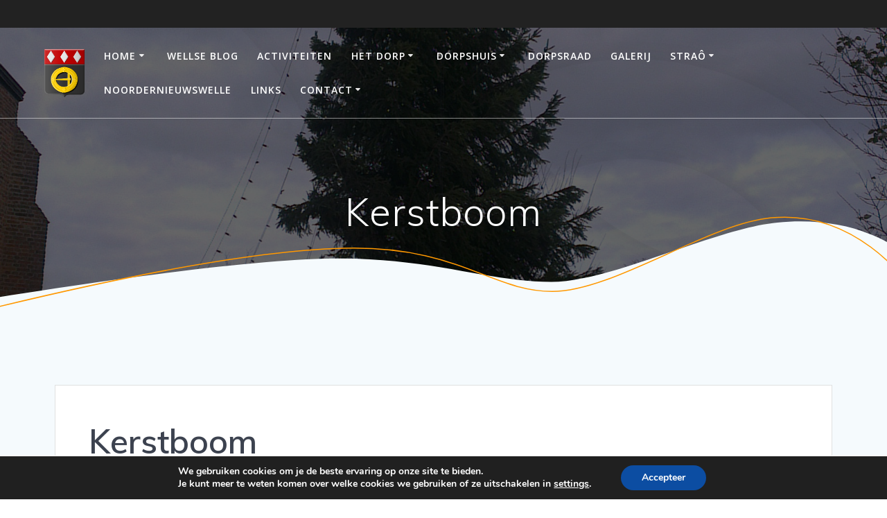

--- FILE ---
content_type: text/css
request_url: https://noordwelle.com/wp-content/cache/autoptimize/css/autoptimize_single_9f30b05321e40896d72156fb78ead2c4.css
body_size: 10179
content:
@font-face{font-family:'ssb-icon';src:url(//noordwelle.com/wp-content/plugins/simple-social-buttons/assets/css/../fonts/ssb-icon.eot?eahqa2);src:url(//noordwelle.com/wp-content/plugins/simple-social-buttons/assets/css/../fonts/ssb-icon.eot?eahqa2#iefix) format('embedded-opentype'),url(//noordwelle.com/wp-content/plugins/simple-social-buttons/assets/css/../fonts/ssb-icon.ttf?eahqa2) format('truetype'),url(//noordwelle.com/wp-content/plugins/simple-social-buttons/assets/css/../fonts/ssb-icon.woff?eahqa2) format('woff'),url(//noordwelle.com/wp-content/plugins/simple-social-buttons/assets/css/../fonts/ssb-icon.svg?eahqa2#ssb-icon) format('svg');font-weight:400;font-style:normal;font-display:swap}div.simplesocialbuttons{height:auto;margin:-5px auto 5px -5px;text-align:left;clear:left;font-size:0;direction:ltr}div.simplesocialbutton{float:left}div.ssb-button-googleplus{width:100px}div.ssb-button-fblike{width:140px;line-height:1}div.ssb-button-fbshare{width:140px;line-height:1}div.ssb-button-twitter{width:130px}div.ssb-button-pinterest{width:100px}.fb-like iframe{max-width:none !important}.simplesocialbuttons .simplesocialbutton{display:inline-block;vertical-align:top;width:auto;float:none;margin:0 5px 5px}.simplesocialbuttons .simplesocialbutton iframe{margin:0;vertical-align:inherit}.simplesocialbuttons button{border:0;padding:0;margin:0;cursor:pointer;display:inline-block;margin:5px;-webkit-box-shadow:none;box-shadow:none;font-family:'Helvetica',Arial,sans-serif;-webkit-box-sizing:border-box;box-sizing:border-box;font-weight:400;text-transform:capitalize !important;white-space:nowrap;text-shadow:none !important;width:auto;letter-spacing:0;word-spacing:0;overflow:visible}.simplesocialbuttons button:focus,.simplesocialbuttons button:hover{outline:none}.simplesocialbuttons button.simplesocial-fb-share:after{content:"\e905"}.simplesocialbuttons button.simplesocial-twt-share:after{content:"\e920"}.simplesocialbuttons button.simplesocial-whatsapp-share:after{content:"\e906"}.simplesocialbuttons button.simplesocial-telegram-share:after{content:"\e90e"}.simplesocialbuttons button.simplesocial-threads-share:after{content:"\e90f"}.simplesocialbuttons button.simplesocial-bluesky-share:after{content:"\e910"}.simplesocialbuttons button.simplesocial-viber-share:after{content:"\e666"}.simplesocialbuttons button.simplesocial-reddit-share:after{content:"\e903"}.simplesocialbuttons button.simplesocial-linkedin-share:after{content:"\e907"}.simplesocialbuttons button.simplesocial-pinterest-share:after{content:"\e902"}.simplesocialbuttons button.simplesocial-msng-share:after{content:"\e908"}.simplesocialbuttons button.simplesocial-email-share:after{content:"\e90b";font-size:13px}.simplesocialbuttons button.simplesocial-print-share:after{content:"\e90c"}.simplesocialbuttons button.simplesocial-tumblr-share:after{content:"\e90d"}.simplesocialbuttons button.simplesocial-copy-link:after{content:"\e911"}.ssb_total_counter{display:inline-block;font-weight:700;font-size:30px;line-height:1;font-family:'Verdana';color:#000;text-align:center}.simplesocialbuttons_inline .ssb_total_counter,.simplesocialbuttons-flyin .simplesocialbuttons .ssb_total_counter,.simplesocialbuttons-popup .simplesocialbuttons .ssb_total_counter,.ssb_social_media_wrapper .simplesocialbuttons .ssb_total_counter{display:inline-block;top:-4px;vertical-align:middle;position:relative}.simplesocialbuttons_inline{-webkit-transition:all .3s ease-in-out;transition:all .3s ease-in-out}.ssb_total_counter span{font-size:10px;display:block}.simplesocialbuttons button:after{font-family:'ssb-icon' !important;speak:none;font-style:normal;font-weight:400;font-variant:normal;text-transform:none;-webkit-font-smoothing:antialiased;speak:none;font-style:normal;font-weight:400;font-variant:normal;text-transform:none;-webkit-font-smoothing:antialiased;-moz-osx-font-smoothing:grayscale;left:0;position:absolute;font-size:17px;top:0;width:38px;height:38px;text-align:center;line-height:38px;border-radius:3px}.simplesocial-simple-icons button[class*=ssb_]{position:relative;padding:2px;font-size:11px;line-height:1.5;border-radius:3px;vertical-align:middle;text-align:left;color:#fff;padding-left:20px;height:20px;border:0}.simplesocial-simple-icons button[class*=ssb_] .simplesocialtxt{padding-left:0}.simplesocial-simple-icons button[class*=ssb_] .icon{height:12px;line-height:12px;padding-left:0}.simplesocial-simple-icons.simplesocialbuttons-float-right-center button{float:right}div[class*=simplesocialbuttons-float].simplesocial-simple-icons.ssb_counter-activate{display:flex;flex-direction:column}.simplesocial-simple-icons.simplesocialbuttons button:after{display:none}.simplesocialbuttons .fb_iframe_widget{display:inline-block !important;position:relative;width:initial !important}.simplesocialbuttons .fb_iframe_widget span{display:inline-block !important;position:relative;text-align:justify;width:61px !important}.simplesocialbuttons .ssb-fb-like{height:20px !important;line-height:20px !important;margin:5px}.simplesocial-simple-icons button.ssb_fbshare-icon{background:#4267b2;border:1px solid #4267b2;color:#fff;cursor:pointer;font-family:Helvetica,Arial,sans-serif;-webkit-font-smoothing:antialiased;-webkit-user-select:none;white-space:nowrap;padding:0;line-height:18px;height:20px}.simplesocial-simple-icons button.ssb_fbshare-icon:hover{background:#365899;border:1px solid #365899}.simplesocial-simple-icons button.ssb_fbshare-icon .icon{width:16px;height:16px;display:inline-block;vertical-align:middle;position:relative;top:-1px;left:2px;padding-left:0}.simplesocial-simple-icons button.ssb_fbshare-icon .simplesocialtxt{padding:0 3px;font-weight:700;display:inline}.simplesocial-simple-icons button.ssb_fbshare-icon .ssb_counter{padding-right:4px;display:inline-block}.simplesocial-simple-icons button.ssb_tweet-icon{position:relative;height:20px;-webkit-box-sizing:border-box;box-sizing:border-box;padding:1px 8px 1px 6px;background-color:#0f1419;color:#fff;border-radius:3px;font-weight:500;cursor:pointer;font:normal normal normal 11px/18px 'Helvetica Neue',Arial,sans-serif}.simplesocial-simple-icons button.ssb_tweet-icon:hover{background:#304356}.simplesocial-simple-icons button.ssb_tweet-icon .icon{position:relative;top:3px;left:-2px;display:inline-block;width:14px;height:14px;line-height:14px;background:transparent 0 0 no-repeat;vertical-align:top}.simplesocial-simple-icons button.ssb_tweet-icon .simplesocialtxt{margin-left:1px;white-space:nowrap;vertical-align:top;font-style:normal}.simplesocial-simple-icons button.ssb_copylink-icon{background:0 0;border:0;padding:0;height:20px}.simplesocial-simple-icons button.ssb_copylink-icon .icon{background-repeat:no-repeat;background-size:initial;cursor:pointer;border:0;overflow:hidden;padding:0;margin:0;position:absolute;left:6px;top:1px;display:block;width:12px;height:17px;float:right;border-radius:2px;-webkit-border-radius:2px;border-top-right-radius:2px;border-bottom-right-radius:2px;-webkit-border-top-right-radius:2px;-webkit-border-bottom-right-radius:2px;text-align:center;line-height:17px}.simplesocial-simple-icons button.ssb_copylink-icon .icon svg{vertical-align:middle}.simplesocial-simple-icons button.ssb_copylink-icon{color:#fff;cursor:pointer;display:block;white-space:nowrap;float:left;vertical-align:top;overflow:hidden;text-align:center;height:20px;padding:0 4px 0 23px;border:1px solid #000;border-top-color:#434a4d;border-right-color:#434a4d;border-bottom-color:#434a4d;border-left-color:#434a4d;text-shadow:0 -1px #2f3436;line-height:20px;border-radius:2px;-webkit-border-radius:2px;border-top-right-radius:2px;border-bottom-right-radius:2px;-webkit-border-top-right-radius:2px;-webkit-border-bottom-right-radius:2px;background-color:#434a4d;background-image:-webkit-linear-gradient(top,#434a4d 0%,#434a4d 100%);font:bold 11px Arial,Helvetica,sans-serif;line-height:20px}.simplesocial-simple-icons button.ssb_copylink-icon:hover{color:#fff;border:1px solid #000;border-top-color:#2f3436;border-right-color:#2f3436;border-bottom-color:#2f3436;border-left-color:#2f3436;background-color:#2f3436;background-image:-webkit-linear-gradient(top,#2f3436 0%,#2f3436 100%)}.simplesocial-simple-icons button.ssb_linkedin-icon{background:0 0;border:0;padding:0;height:20px}.simplesocial-simple-icons button.ssb_linkedin-icon .icon{background-position:0 -593px;background-repeat:no-repeat;background-color:#0077b5;background-size:initial;cursor:pointer;border:0;border-right:1px solid #066094;overflow:hidden;padding:0;margin:0;position:absolute;left:0;top:0;display:block;width:20px;height:20px;float:right;border-radius:2px;-webkit-border-radius:2px;border-top-right-radius:2px;border-bottom-right-radius:2px;-webkit-border-top-right-radius:2px;-webkit-border-bottom-right-radius:2px;text-align:center;line-height:17px}.simplesocial-simple-icons button.ssb_linkedin-icon .icon svg{vertical-align:middle}.simplesocial-simple-icons button.ssb_linkedin-icon{color:#fff;cursor:pointer;display:block;white-space:nowrap;float:left;margin-left:1px;vertical-align:top;overflow:hidden;text-align:center;height:20px;padding:0 4px 0 23px;border:1px solid #000;border-top-color:#0077b5;border-right-color:#0077b5;border-bottom-color:#0077b5;border-left-color:#0077b5;text-shadow:0 -1px #005887;line-height:20px;border-radius:2px;-webkit-border-radius:2px;border-top-right-radius:2px;border-bottom-right-radius:2px;-webkit-border-top-right-radius:2px;-webkit-border-bottom-right-radius:2px;background-color:#0077b5;background-image:-webkit-linear-gradient(top,#0077b5 0%,#0077b5 100%);font:bold 11px Arial,Helvetica,sans-serif;line-height:20px;text-align:left}.simplesocial-simple-icons button.ssb_linkedin-icon:hover{color:#fff;border:1px solid #000;border-top-color:#066094;border-right-color:#066094;border-bottom-color:#066094;border-left-color:#066094;background-color:#066094;background-image:-webkit-linear-gradient(top,#066094 0%,#066094 100%)}.simplesocial-simple-icons button.ssb_linkedin-icon .ssb_counter{display:inline-block;font-size:11px;color:#4e4e4e;font-weight:700;font-family:Arial,sans-serif;line-height:18px;padding:0 7px;background:#fff;border:1px solid #caccce;margin-left:8px;border-radius:5px;position:relative}.simplesocial-simple-icons button.ssb_linkedin-icon .ssb_counter:after,.simplesocial-simple-icons button.ssb_linkedin-icon .ssb_counter:before{right:100%;top:50%;border:solid transparent;content:" ";height:0;width:0;position:absolute;pointer-events:none}.simplesocial-simple-icons button.ssb_linkedin-icon .ssb_counter:after{border-color:rgba(255,255,255,0);border-right-color:#fff;border-width:3px;margin-top:-3px}.simplesocial-simple-icons button.ssb_linkedin-icon .ssb_counter:before{border-color:rgba(202,204,206,0);border-right-color:#caccce;border-width:4px;margin-top:-4px}.simplesocial-simple-icons button.ssb_pinterest-icon{padding:0;background:0 0;position:relative}.simplesocial-simple-icons button.ssb_pinterest-icon{border-radius:2px;text-indent:20px;width:auto;padding:0;text-align:center;text-decoration:none;font:bold 11px/20px "Helvetica Neue",Helvetica,sans-serif;font-weight:700;color:#fff;background:#bd081c;background-size:14px 14px;display:inline-block;-webkit-font-smoothing:antialiased}.simplesocial-simple-icons button.ssb_pinterest-icon:hover{background-color:#aa0719;-webkit-box-shadow:none;box-shadow:none;color:#fff}.simplesocial-simple-icons button.ssb_pinterest-icon .icon{position:absolute;top:3px;left:3px}.simplesocial-simple-icons button.ssb_pinterest-icon .icon svg{width:14px;height:14px;position:absolute;left:0}.simplesocial-simple-icons button.ssb_pinterest-icon .ssb_counter{height:20px;width:40px;font-weight:700;font-family:"Helvetica Neue",Helvetica,sans-serif;font-size:10px;line-height:20px;color:#555;background:#efefef;border-radius:2px;display:inline-block;text-align:center;vertical-align:top;position:relative;margin-left:6px}.simplesocial-simple-icons button.ssb_pinterest-icon .ssb_counter:before{top:3px;left:-4px;border-right:7px solid #efefef;border-top:7px solid transparent;border-bottom:7px solid transparent;position:absolute;content:''}.simplesocial-simple-icons button.ssb_viber-icon{border-radius:2px;width:auto;padding:0 4px 0 0;text-align:center;text-decoration:none;font:bold 11px/20px "Helvetica Neue",Helvetica,sans-serif;font-weight:700;color:#fff;background:#665cac;background-size:14px 14px;display:inline-block;-webkit-font-smoothing:antialiased;height:20px;text-indent:20px}.simplesocial-simple-icons button.ssb_viber-icon:hover{background:#524a8c}.simplesocial-simple-icons button.ssb_viber-icon .icon{text-indent:0;position:absolute;top:3px;left:3px}.simplesocial-simple-icons button.ssb_viber-icon .icon svg{width:14px;fill:#fff}.simplesocial-simple-icons button.ssb_whatsapp-icon{border-radius:2px;width:auto;padding:0 4px 0 0;text-align:center;text-decoration:none;font:bold 11px/20px "Helvetica Neue",Helvetica,sans-serif;font-weight:700;color:#fff;background:#34af23;background-size:14px 14px;display:inline-block;-webkit-font-smoothing:antialiased;height:20px;text-indent:20px}.simplesocial-simple-icons button.ssb_whatsapp-icon:hover{background:#2b8e1e}.simplesocial-simple-icons button.ssb_tumblr-icon{border-radius:2px;width:auto;padding:0 4px 0 0;text-align:center;text-decoration:none;font:bold 12px/20px "Helvetica Neue",Helvetica,sans-serif;font-weight:700;color:#fff;background:#36465d;background-size:14px 14px;display:inline-block;-webkit-font-smoothing:antialiased;height:20px;text-indent:20px}.simplesocial-simple-icons button.ssb_tumblr-icon:hover{background:#36465d}.simplesocial-simple-icons button.ssb_tumblr-icon .icon{text-indent:0;position:absolute;top:4px;left:4px}.simplesocial-simple-icons button.ssb_tumblr-icon .icon svg{width:9px;fill:#fff;height:12px}.simplesocial-simple-icons button.ssb_whatsapp-icon .icon{text-indent:0;position:absolute;top:3px;left:3px}.simplesocial-simple-icons button.ssb_whatsapp-icon .icon svg{width:14px;fill:#fff;height:14px}.simplesocial-simple-icons button.ssb_reddit-icon{border-radius:2px;width:auto;padding:0 4px 0 0;text-align:center;text-decoration:none;font:bold 11px/20px "Helvetica Neue",Helvetica,sans-serif;font-weight:700;color:#fff;background:#ff4500;background-size:14px 14px;display:inline-block;-webkit-font-smoothing:antialiased;height:20px;text-indent:20px}.simplesocial-simple-icons button.ssb_reddit-icon:hover{background:#d33c04}.simplesocial-simple-icons button.ssb_reddit-icon .icon{text-indent:0;position:absolute;top:3px;left:3px}.simplesocial-simple-icons button.ssb_reddit-icon .icon svg{width:14px;fill:#fff;height:14px}.simplesocial-simple-icons button.ssb_msng-icon{border-radius:2px;width:auto;padding:0 4px 0 0;text-align:center;text-decoration:none;font:bold 11px/20px "Helvetica Neue",Helvetica,sans-serif;font-weight:700;color:#fff;background:#468bff;background-size:14px 14px;display:inline-block;-webkit-font-smoothing:antialiased;height:20px;text-indent:20px}.simplesocial-simple-icons button.ssb_msng-icon:hover{background:#307bf9}.simplesocial-simple-icons button.ssb_msng-icon .icon{text-indent:0;position:absolute;top:3px;left:3px}.simplesocial-simple-icons button.ssb_msng-icon .icon svg{width:14px;fill:#fff;height:14px}.simplesocial-simple-icons button.ssb_email-icon{border-radius:2px;width:auto;padding:0 4px 0 0;text-align:center;text-decoration:none;font:bold 11px/20px "Helvetica Neue",Helvetica,sans-serif;font-weight:700;color:#fff;background:#878787;background-size:14px 14px;display:inline-block;-webkit-font-smoothing:antialiased;height:20px;text-indent:20px}.simplesocial-simple-icons button.ssb_email-icon:hover{background:#717070}.simplesocial-simple-icons button.ssb_email-icon .icon{text-indent:0;position:absolute;top:3px;left:3px}.simplesocial-simple-icons button.ssb_email-icon .icon svg{width:14px;fill:#fff;height:14px}.simplesocial-simple-icons button.ssb_print-icon{border-radius:2px;width:auto;padding:0 4px 0 0;text-align:center;text-decoration:none;font:bold 11px/20px "Helvetica Neue",Helvetica,sans-serif;font-weight:700;color:#fff;background:#353535;background-size:14px 14px;display:inline-block;-webkit-font-smoothing:antialiased;height:20px;text-indent:20px}.simplesocial-simple-icons button.ssb_print-icon:hover{background:#1b1a1a}.simplesocial-simple-icons button.ssb_print-icon .icon{text-indent:0;position:absolute;top:3px;left:3px}.simplesocial-simple-icons button.ssb_print-icon .icon svg{width:14px;fill:#fff;height:14px}.simplesocial-simple-icons button.ssb_threads-icon{border-radius:2px;width:auto;padding:0 4px 0 0;text-align:center;text-decoration:none;font:bold 11px/20px "Helvetica Neue",Helvetica,sans-serif;font-weight:700;color:#fff;background:#000;background-size:14px 14px;display:inline-block;-webkit-font-smoothing:antialiased;height:20px;text-indent:20px}.simplesocial-simple-icons button.ssb_threads-icon:hover{background:#1b1a1a}.simplesocial-simple-icons button.ssb_threads-icon .icon{text-indent:0;position:absolute;top:3px;left:3px}.simplesocial-simple-icons button.ssb_threads-icon .icon svg{width:14px;fill:#fff;height:14px}.simplesocial-simple-icons button.ssb_threads-icon{border-radius:2px;width:auto;padding:0 4px 0 0;text-align:center;text-decoration:none;font:bold 11px/20px "Helvetica Neue",Helvetica,sans-serif;font-weight:700;color:#fff;background:#000;background-size:14px 14px;display:inline-block;-webkit-font-smoothing:antialiased;height:20px;text-indent:20px}.simplesocial-simple-icons button.ssb_threads-icon:hover{background:#1b1a1a}.simplesocial-simple-icons button.ssb_threads-icon .icon{text-indent:0;position:absolute;top:3px;left:3px}.simplesocial-simple-icons button.ssb_threads-icon .icon svg{width:14px;fill:#fff;height:14px}.simplesocial-simple-icons button.ssb_bluesky-icon{border-radius:2px;width:auto;padding:0 4px 0 0;text-align:center;text-decoration:none;font:bold 11px/20px "Helvetica Neue",Helvetica,sans-serif;font-weight:700;color:#fff;background:#1185fe;background-size:14px 14px;display:inline-block;-webkit-font-smoothing:antialiased;height:20px;text-indent:20px}.simplesocial-simple-icons button.ssb_bluesky-icon:hover{background:#1b1a1a}.simplesocial-simple-icons button.ssb_bluesky-icon .icon{text-indent:0;position:absolute;top:3px;left:3px}.simplesocial-simple-icons button.ssb_bluesky-icon .icon svg{width:14px;fill:#fff;height:14px}.simplesocial-simple-icons button.ssb_telegram-icon{border-radius:2px;width:auto;padding:0 4px 0 0;text-align:center;text-decoration:none;font:bold 11px/20px "Helvetica Neue",Helvetica,sans-serif;font-weight:700;color:#fff;background:#24a1de;background-size:14px 14px;display:inline-block;-webkit-font-smoothing:antialiased;height:20px;text-indent:20px}.simplesocial-simple-icons button.ssb_telegram-icon:hover{background:#1e8ec6}.simplesocial-simple-icons button.ssb_telegram-icon .icon{text-indent:0;position:absolute;top:3px;left:3px}.simplesocial-simple-icons button.ssb_telegram-icon .icon svg{width:14px;fill:#fff;height:14px}div[class*=simplesocialbuttons-float].simplesocial-simple-icons{width:82px;text-align:left}div[class*=simplesocialbuttons-float-right].simplesocial-simple-icons{width:104px}div[class*=simplesocialbuttons-float-right].simplesocial-simple-icons{width:100px}div[class*=simplesocialbuttons-float-right] .ssb_total_counter{display:block;clear:both;text-align:right}div[class*=simplesocialbuttons-float].simplesocialbuttons.simplesocial-simple-icons .ssb-fb-like{margin:5px}[data-tooltip]{position:relative}.simplesocialbuttons.simplesocial-simple-round button span.ssb_tooltip,.ssb_copy_btn[data-tooltip]:before{content:attr(data-tooltip);position:absolute;bottom:100%;right:10%;background:#8d96a0;color:#fff;padding:2px 5px 3px;border-radius:6px;margin-bottom:10px;width:fit-content}.simplesocialbuttons button span.ssb_tooltip{display:none}.simplesocialbuttons-float-left-center.simplesocial-simple-round button span.ssb_tooltip,.simplesocialbuttons-float-left-center [data-tooltip]:before{left:100%;bottom:0;margin-left:10px;margin-bottom:0}.simplesocialbuttons-float-right-center.simplesocial-simple-round button span.ssb_tooltip,.simplesocialbuttons-float-right-center [data-tooltip]:before{right:100%;bottom:0;margin-right:10px;margin-bottom:0;left:auto}.simplesocialbuttons.simplesocial-sm-round button{border-style:solid;border-width:1px;border-color:#dedede;border-radius:4px;background-image:-moz-linear-gradient(-90deg,#fff 0%,#ddd 100%);background-image:-webkit-linear-gradient(-90deg,#fff 0%,#ddd 100%);background-image:-ms-linear-gradient(-90deg,#fff 0%,#ddd 100%);height:38px;line-height:26px;padding:4px 15px 4px 20px;display:inline-block;text-decoration:none;font-size:14px;padding-left:38px;position:relative;-webkit-transition:all .2s ease-in-out;transition:all .2s ease-in-out;margin:5px;-webkit-box-shadow:none;box-shadow:none}.simplesocialbuttons.simplesocial-sm-round button:hover{background-image:-moz-linear-gradient(90deg,#fff 0%,#ddd 100%);background-image:-webkit-linear-gradient(90deg,#fff 0%,#ddd 100%);background-image:-ms-linear-gradient(90deg,#fff 0%,#ddd 100%);-webkit-box-shadow:none;box-shadow:none}.simplesocialbuttons.simplesocial-sm-round button.simplesocial-fb-share{color:#43609c}.simplesocialbuttons.simplesocial-sm-round button.simplesocial-twt-share{color:#0f1419}.simplesocialbuttons.simplesocial-sm-round button.simplesocial-whatsapp-share{color:#34af23}.simplesocialbuttons.simplesocial-sm-round button.simplesocial-viber-share{color:#59267c}.simplesocialbuttons.simplesocial-sm-round button.simplesocial-reddit-share{color:#ff4500}.simplesocialbuttons.simplesocial-sm-round button.simplesocial-linkedin-share{color:#0077b5}.simplesocialbuttons.simplesocial-sm-round button.simplesocial-pinterest-share{color:#c92228}.simplesocialbuttons.simplesocial-sm-round button.simplesocial-msng-share{color:#468bff}.simplesocialbuttons.simplesocial-sm-round button.simplesocial-email-share{color:#878787}.simplesocialbuttons.simplesocial-sm-round button.simplesocial-copy-link{color:#434a4d}.simplesocialbuttons.simplesocial-sm-round button.simplesocial-print-share{color:#353535}.simplesocialbuttons.simplesocial-sm-round button.simplesocial-telegram-share{color:#24a1de}.simplesocialbuttons.simplesocial-sm-round button.simplesocial-threads-share{color:#000}.simplesocialbuttons.simplesocial-sm-round button.simplesocial-bluesky-share{color:#1185fe}.simplesocialbuttons.simplesocial-sm-round button.simplesocial-tumblr-share{color:#36465d}.simplesocialbuttons.simplesocial-simple-round button{height:38px;line-height:30px;padding:4px 15px 4px 48px;display:inline-block;text-decoration:none;font-size:14px;position:relative;color:#fff;margin:5px;border-radius:3px;-webkit-box-shadow:none;box-shadow:none}.simplesocialbuttons.simplesocial-simple-round button:hover{-webkit-box-shadow:none;box-shadow:none;color:#fff}.simplesocialbuttons.simplesocial-simple-round button:before{content:'';left:0;position:absolute;font-size:17px;top:0;width:38px;height:38px;text-align:center;line-height:38px;border-radius:3px;-webkit-transition:all .2s ease-in-out;transition:all .2s ease-in-out}.simplesocialbuttons.simplesocial-simple-round button span{position:relative;z-index:1}.simplesocialbuttons.simplesocial-simple-round button:hover:before{width:100%}.simplesocialbuttons.simplesocial-simple-round button.simplesocial-fb-share{background:#43609c}.simplesocialbuttons.simplesocial-simple-round button.simplesocial-twt-share{background:#0f1419}.simplesocialbuttons.simplesocial-simple-round button.simplesocial-whatsapp-share{background:#34af23}.simplesocialbuttons.simplesocial-simple-round button.simplesocial-viber-share{background:#59267c}.simplesocialbuttons.simplesocial-simple-round button.simplesocial-reddit-share{background:#ff4500}.simplesocialbuttons.simplesocial-simple-round button.simplesocial-linkedin-share{background:#0077b5}.simplesocialbuttons.simplesocial-simple-round button.simplesocial-pinterest-share{background:#c92228}.simplesocialbuttons.simplesocial-simple-round button.simplesocial-msng-share{background:#468bff}.simplesocialbuttons.simplesocial-simple-round button.simplesocial-email-share{background:#878787}.simplesocialbuttons.simplesocial-simple-round button.simplesocial-email-share:before{background:#727272}.simplesocialbuttons.simplesocial-simple-round button.simplesocial-copy-link{background:#434a4d}.simplesocialbuttons.simplesocial-simple-round button.simplesocial-print-share{background:#353535}.simplesocialbuttons.simplesocial-simple-round button.simplesocial-print-share:before{background:#2b2b2b}.simplesocialbuttons.simplesocial-simple-round button.simplesocial-telegram-share{background:#24a1de}.simplesocialbuttons.simplesocial-simple-round button.simplesocial-telegram-share:before{background:#1a81b5}.simplesocialbuttons.simplesocial-simple-round button.simplesocial-threads-share{background:#000}.simplesocialbuttons.simplesocial-simple-round button.simplesocial-threads-share:before{background:#1d1d1d}.simplesocialbuttons.simplesocial-simple-round button.simplesocial-bluesky-share{background:#1185fe}.simplesocialbuttons.simplesocial-simple-round button.simplesocial-bluesky-share:before{background:#0964c3}.simplesocialbuttons.simplesocial-simple-round button.simplesocial-tumblr-share{background:#36465d}.simplesocialbuttons.simplesocial-simple-round button.simplesocial-fb-share:after,.simplesocialbuttons.simplesocial-simple-round button.simplesocial-fb-share:before{background:#354e83}.simplesocialbuttons.simplesocial-simple-round button.simplesocial-twt-share:after,.simplesocialbuttons.simplesocial-simple-round button.simplesocial-twt-share:before{background:rgb(255 255 255/2%)}.simplesocialbuttons.simplesocial-simple-round button.simplesocial-viber-share:after,.simplesocialbuttons.simplesocial-simple-round button.simplesocial-viber-share:before{background:#3e115d}.simplesocialbuttons.simplesocial-simple-round button.simplesocial-whatsapp-share:after,.simplesocialbuttons.simplesocial-simple-round button.simplesocial-whatsapp-share:before{background:#176e0b}.simplesocialbuttons.simplesocial-simple-round button.simplesocial-reddit-share:after,.simplesocialbuttons.simplesocial-simple-round button.simplesocial-reddit-share:before{background:#ce3b04}.simplesocialbuttons.simplesocial-simple-round button.simplesocial-linkedin-share:after,.simplesocialbuttons.simplesocial-simple-round button.simplesocial-linkedin-share:before{background:#044568}.simplesocialbuttons.simplesocial-simple-round button.simplesocial-copy-link:after,.simplesocialbuttons.simplesocial-simple-round button.simplesocial-copy-link:before{background:#7c7c7c}.simplesocialbuttons.simplesocial-simple-round button.simplesocial-pinterest-share:after,.simplesocialbuttons.simplesocial-simple-round button.simplesocial-pinterest-share:before{background:#af040a}.simplesocialbuttons.simplesocial-simple-round button.simplesocial-msng-share:after,.simplesocialbuttons.simplesocial-simple-round button.simplesocial-msng-share:before{background:#3c7be6}.simplesocialbuttons.simplesocial-simple-round button.simplesocial-tumblr-share:after,.simplesocialbuttons.simplesocial-simple-round button.simplesocial-tumblr-share:before{background:#233247}.simplesocialbuttons.simplesocial-round-txt button{border-style:solid;border-width:1px;border-color:transparent;border-radius:19px;height:38px;line-height:26px;padding:5px 15px 5px 20px;display:inline-block;text-decoration:none;font-size:14px;padding-left:38px;position:relative;background:#fff;-webkit-transition:all .2s ease-in-out;transition:all .2s ease-in-out;-webkit-box-shadow:none;box-shadow:none}.simplesocialbuttons.simplesocial-round-txt button:hover{-webkit-box-shadow:none;box-shadow:none}.simplesocialbuttons.simplesocial-round-txt button.simplesocial-fb-share{color:#43609c;border-color:#43609c}.simplesocialbuttons.simplesocial-round-txt button.simplesocial-fb-share:hover{background:#43609c;color:#fff}.simplesocialbuttons.simplesocial-round-txt button.simplesocial-twt-share{color:#0f1419;border-color:#0f1419}.simplesocialbuttons.simplesocial-round-txt button.simplesocial-twt-share:hover{background:#0f1419;color:#fff}.simplesocialbuttons.simplesocial-round-txt button.simplesocial-whatsapp-share{color:#34af23;border-color:#34af23}.simplesocialbuttons.simplesocial-round-txt button.simplesocial-whatsapp-share:hover{background:#34af23;color:#fff}.simplesocialbuttons.simplesocial-round-txt button.simplesocial-viber-share{color:#59267c;border-color:#59267c}.simplesocialbuttons.simplesocial-round-txt button.simplesocial-viber-share:hover{background:#59267c;color:#fff}.simplesocialbuttons.simplesocial-round-txt button.simplesocial-reddit-share{color:#ff4500;border-color:#ff4500}.simplesocialbuttons.simplesocial-round-txt button.simplesocial-reddit-share:hover{background:#ff4500;color:#fff}.simplesocialbuttons.simplesocial-round-txt button.simplesocial-linkedin-share{color:#0077b5;border-color:#0077b5}.simplesocialbuttons.simplesocial-round-txt button.simplesocial-linkedin-share:hover{background:#0077b5;color:#fff}.simplesocialbuttons.simplesocial-round-txt button.simplesocial-copy-link{color:#434a4d;border-color:#434a4d}.simplesocialbuttons.simplesocial-round-txt button.simplesocial-copy-link:hover{background:#434a4d;color:#fff}.simplesocialbuttons.simplesocial-round-txt button.simplesocial-pinterest-share{color:#c92228;border-color:#c92228}.simplesocialbuttons.simplesocial-round-txt button.simplesocial-pinterest-share:hover{background:#c92228;color:#fff}.simplesocialbuttons.simplesocial-round-txt button.simplesocial-msng-share{color:#468bff;border-color:#468bff}.simplesocialbuttons.simplesocial-round-txt button.simplesocial-msng-share:hover{background:#468bff;color:#fff}.simplesocialbuttons.simplesocial-round-txt button.simplesocial-email-share{color:#717070;border-color:#717070}.simplesocialbuttons.simplesocial-round-txt button.simplesocial-email-share:hover{background:#717070;color:#fff}.simplesocialbuttons.simplesocial-round-txt button.simplesocial-print-share{color:#353535;border-color:#353535}.simplesocialbuttons.simplesocial-round-txt button.simplesocial-print-share:hover{background:#353535;color:#fff}.simplesocialbuttons.simplesocial-round-txt button.simplesocial-telegram-share{color:#24a1de;border-color:#24a1de}.simplesocialbuttons.simplesocial-round-txt button.simplesocial-telegram-share:hover{background:#24a1de;color:#fff}.simplesocialbuttons.simplesocial-round-txt button.simplesocial-threads-share{color:#000;border-color:#000}.simplesocialbuttons.simplesocial-round-txt button.simplesocial-threads-share:hover{background:#000;color:#fff}.simplesocialbuttons.simplesocial-round-txt button.simplesocial-bluesky-share{color:#1185fe;border-color:#1185fe}.simplesocialbuttons.simplesocial-round-txt button.simplesocial-bluesky-share:hover{background:#1185fe;color:#fff}.simplesocialbuttons.simplesocial-round-txt button.simplesocial-tumblr-share{color:#36465d;border-color:#36465d}.simplesocialbuttons.simplesocial-round-txt button.simplesocial-tumblr-share:hover{background:#36465d;color:#fff}.simplesocialbuttons.simplesocial-round-btm-border button{border-radius:3px;height:38px;line-height:26px;padding:5px 15px 5px 20px;display:inline-block;text-decoration:none;font-size:14px;padding-left:38px;position:relative;background:#fff;-webkit-transition:all .2s ease-in-out;transition:all .2s ease-in-out}.simplesocialbuttons.simplesocial-round-btm-border button.simplesocial-fb-share{-webkit-box-shadow:inset 0px 0px 0px 0px #43609c,0px 2px 0px 0px #43609c,0px 0px 5px 0px rgba(0,0,0,.13);box-shadow:inset 0px 0px 0px 0px #43609c,0px 2px 0px 0px #43609c,0px 0px 5px 0px rgba(0,0,0,.13);color:#43609c}.simplesocialbuttons.simplesocial-round-btm-border button.simplesocial-fb-share:hover{-webkit-box-shadow:inset 0px -40px 0px 0px #43609c,0px 2px 0px 0px #43609c,0px 0px 5px 0px rgba(0,0,0,.13);box-shadow:inset 0px -40px 0px 0px #43609c,0px 2px 0px 0px #43609c,0px 0px 5px 0px rgba(0,0,0,.13);color:#fff}.simplesocialbuttons.simplesocial-round-btm-border button.simplesocial-twt-share{-webkit-box-shadow:inset 0px 0px 0px 0px #0f1419,0px 2px 0px 0px #0f1419,0px 0px 5px 0px rgba(0,0,0,.13);box-shadow:inset 0px 0px 0px 0px #0f1419,0px 2px 0px 0px #0f1419,0px 0px 5px 0px rgba(0,0,0,.13);color:#0f1419}.simplesocialbuttons.simplesocial-round-btm-border button.simplesocial-twt-share:hover{-webkit-box-shadow:inset 0px -40px 0px 0px #0f1419,0px 2px 0px 0px #0f1419,0px 0px 5px 0px rgba(0,0,0,.13);box-shadow:inset 0px -40px 0px 0px #0f1419,0px 2px 0px 0px #0f1419,0px 0px 5px 0px rgba(0,0,0,.13);color:#fff}.simplesocialbuttons.simplesocial-round-btm-border button.simplesocial-whatsapp-share{-webkit-box-shadow:inset 0px 0px 0px 0px #34af23,0px 2px 0px 0px #34af23,0px 0px 5px 0px rgba(0,0,0,.13);box-shadow:inset 0px 0px 0px 0px #34af23,0px 2px 0px 0px #34af23,0px 0px 5px 0px rgba(0,0,0,.13);color:#34af23}.simplesocialbuttons.simplesocial-round-btm-border button.simplesocial-whatsapp-share:hover{-webkit-box-shadow:inset 0px -40px 0px 0px #34af23,0px 2px 0px 0px #34af23,0px 0px 5px 0px rgba(0,0,0,.13);box-shadow:inset 0px -40px 0px 0px #34af23,0px 2px 0px 0px #34af23,0px 0px 5px 0px rgba(0,0,0,.13);color:#fff}.simplesocialbuttons.simplesocial-round-btm-border button.simplesocial-viber-share{-webkit-box-shadow:inset 0px 0px 0px 0px #59267c,0px 2px 0px 0px #59267c,0px 0px 5px 0px rgba(0,0,0,.13);box-shadow:inset 0px 0px 0px 0px #59267c,0px 2px 0px 0px #59267c,0px 0px 5px 0px rgba(0,0,0,.13);color:#59267c}.simplesocialbuttons.simplesocial-round-btm-border button.simplesocial-viber-share:hover{-webkit-box-shadow:inset 0px -40px 0px 0px #59267c,0px 2px 0px 0px #59267c,0px 0px 5px 0px rgba(0,0,0,.13);box-shadow:inset 0px -40px 0px 0px #59267c,0px 2px 0px 0px #59267c,0px 0px 5px 0px rgba(0,0,0,.13);color:#fff}.simplesocialbuttons.simplesocial-round-btm-border button.simplesocial-reddit-share{-webkit-box-shadow:inset 0px 0px 0px 0px #ff4500,0px 2px 0px 0px #ff4500,0px 0px 5px 0px rgba(0,0,0,.13);box-shadow:inset 0px 0px 0px 0px #ff4500,0px 2px 0px 0px #ff4500,0px 0px 5px 0px rgba(0,0,0,.13);color:#ff4500}.simplesocialbuttons.simplesocial-round-btm-border button.simplesocial-reddit-share:hover{-webkit-box-shadow:inset 0px -40px 0px 0px #ff4500,0px 2px 0px 0px #ff4500,0px 0px 5px 0px rgba(0,0,0,.13);box-shadow:inset 0px -40px 0px 0px #ff4500,0px 2px 0px 0px #ff4500,0px 0px 5px 0px rgba(0,0,0,.13);color:#fff}.simplesocialbuttons.simplesocial-round-btm-border button.simplesocial-linkedin-share{-webkit-box-shadow:inset 0px 0px 0px 0px #0077b5,0px 2px 0px 0px #0077b5,0px 0px 5px 0px rgba(0,0,0,.13);box-shadow:inset 0px 0px 0px 0px #0077b5,0px 2px 0px 0px #0077b5,0px 0px 5px 0px rgba(0,0,0,.13);color:#0077b5}.simplesocialbuttons.simplesocial-round-btm-border button.simplesocial-linkedin-share:hover{-webkit-box-shadow:inset 0px -40px 0px 0px #0077b5,0px 2px 0px 0px #0077b5,0px 0px 5px 0px rgba(0,0,0,.13);box-shadow:inset 0px -40px 0px 0px #0077b5,0px 2px 0px 0px #0077b5,0px 0px 5px 0px rgba(0,0,0,.13);color:#fff}.simplesocialbuttons.simplesocial-round-btm-border button.simplesocial-copy-link{-webkit-box-shadow:inset 0px 0px 0px 0px #434a4d,0px 2px 0px 0px #434a4d,0px 0px 5px 0px rgba(0,0,0,.13);box-shadow:inset 0px 0px 0px 0px #434a4d,0px 2px 0px 0px #434a4d,0px 0px 5px 0px rgba(0,0,0,.13);color:#434a4d}.simplesocialbuttons.simplesocial-round-btm-border button.simplesocial-copy-link:hover{-webkit-box-shadow:inset 0px -40px 0px 0px #434a4d,0px 2px 0px 0px #434a4d,0px 0px 5px 0px rgba(0,0,0,.13);box-shadow:inset 0px -40px 0px 0px #434a4d,0px 2px 0px 0px #434a4d,0px 0px 5px 0px rgba(0,0,0,.13);color:#fff}.simplesocialbuttons.simplesocial-round-btm-border button.simplesocial-pinterest-share{-webkit-box-shadow:inset 0px 0px 0px 0px #c92228,0px 2px 0px 0px #c92228,0px 0px 5px 0px rgba(0,0,0,.13);box-shadow:inset 0px 0px 0px 0px #c92228,0px 2px 0px 0px #c92228,0px 0px 5px 0px rgba(0,0,0,.13);color:#c92228}.simplesocialbuttons.simplesocial-round-btm-border button.simplesocial-pinterest-share:hover{-webkit-box-shadow:inset 0px -40px 0px 0px #c92228,0px 2px 0px 0px #c92228,0px 0px 5px 0px rgba(0,0,0,.13);box-shadow:inset 0px -40px 0px 0px #c92228,0px 2px 0px 0px #c92228,0px 0px 5px 0px rgba(0,0,0,.13);color:#fff}.simplesocialbuttons.simplesocial-round-btm-border button.simplesocial-msng-share{-webkit-box-shadow:inset 0px 0px 0px 0px #468bff,0px 2px 0px 0px #468bff,0px 0px 5px 0px rgba(0,0,0,.13);box-shadow:inset 0px 0px 0px 0px #468bff,0px 2px 0px 0px #468bff,0px 0px 5px 0px rgba(0,0,0,.13);color:#468bff}.simplesocialbuttons.simplesocial-round-btm-border button.simplesocial-tumblr-share{-webkit-box-shadow:inset 0px 0px 0px 0px #36465d,0px 2px 0px 0px #36465d,0px 0px 5px 0px rgba(0,0,0,.13);box-shadow:inset 0px 0px 0px 0px #36465d,0px 2px 0px 0px #36465d,0px 0px 5px 0px rgba(0,0,0,.13);color:#36465d}.simplesocialbuttons.simplesocial-round-btm-border button.simplesocial-msng-share:hover{-webkit-box-shadow:inset 0px -40px 0px 0px #468bff,0px 2px 0px 0px #468bff,0px 0px 5px 0px rgba(0,0,0,.13);box-shadow:inset 0px -40px 0px 0px #468bff,0px 2px 0px 0px #468bff,0px 0px 5px 0px rgba(0,0,0,.13);color:#fff}.simplesocialbuttons.simplesocial-round-btm-border button.simplesocial-email-share{-webkit-box-shadow:inset 0px 0px 0px 0px #717070,0px 2px 0px 0px #717070,0px 0px 5px 0px rgba(0,0,0,.13);box-shadow:inset 0px 0px 0px 0px #717070,0px 2px 0px 0px #717070,0px 0px 5px 0px rgba(0,0,0,.13);color:#717070}.simplesocialbuttons.simplesocial-round-btm-border button.simplesocial-email-share:hover{-webkit-box-shadow:inset 0px -40px 0px 0px #717070,0px 2px 0px 0px #717070,0px 0px 5px 0px rgba(0,0,0,.13);box-shadow:inset 0px -40px 0px 0px #717070,0px 2px 0px 0px #717070,0px 0px 5px 0px rgba(0,0,0,.13);color:#fff}.simplesocialbuttons.simplesocial-round-btm-border button.simplesocial-print-share{-webkit-box-shadow:inset 0px 0px 0px 0px #353535,0px 2px 0px 0px #353535,0px 0px 5px 0px rgba(0,0,0,.13);box-shadow:inset 0px 0px 0px 0px #353535,0px 2px 0px 0px #353535,0px 0px 5px 0px rgba(0,0,0,.13);color:#717070}.simplesocialbuttons.simplesocial-round-btm-border button.simplesocial-print-share:hover{-webkit-box-shadow:inset 0px -40px 0px 0px #353535,0px 2px 0px 0px #353535,0px 0px 5px 0px rgba(0,0,0,.13);box-shadow:inset 0px -40px 0px 0px #353535,0px 2px 0px 0px #353535,0px 0px 5px 0px rgba(0,0,0,.13);color:#fff}.simplesocialbuttons.simplesocial-round-btm-border button.simplesocial-telegram-share{-webkit-box-shadow:inset 0px 0px 0px 0px #24a1de,0px 2px 0px 0px #24a1de,0px 0px 5px 0px rgba(0,0,0,.13);box-shadow:inset 0px 0px 0px 0px #24a1de,0px 2px 0px 0px #24a1de,0px 0px 5px 0px rgba(0,0,0,.13);color:#717070}.simplesocialbuttons.simplesocial-round-btm-border button.simplesocial-telegram-share:hover{-webkit-box-shadow:inset 0px -40px 0px 0px #24a1de,0px 2px 0px 0px #24a1de,0px 0px 5px 0px rgba(0,0,0,.13);box-shadow:inset 0px -40px 0px 0px #24a1de,0px 2px 0px 0px #24a1de,0px 0px 5px 0px rgba(0,0,0,.13);color:#fff}.simplesocialbuttons.simplesocial-round-btm-border button.simplesocial-threads-share{-webkit-box-shadow:inset 0px 0px 0px 0px #000,0px 2px 0px 0px #000,0px 0px 5px 0px rgba(0,0,0,.13);box-shadow:inset 0px 0px 0px 0px #000,0px 2px 0px 0px #000,0px 0px 5px 0px rgba(0,0,0,.13);color:#000}.simplesocialbuttons.simplesocial-round-btm-border button.simplesocial-threads-share:hover{-webkit-box-shadow:inset 0px -40px 0px 0px #000,0px 2px 0px 0px #000,0px 0px 5px 0px rgba(0,0,0,.13);box-shadow:inset 0px -40px 0px 0px #000,0px 2px 0px 0px #000,0px 0px 5px 0px rgba(0,0,0,.13);color:#fff}.simplesocialbuttons.simplesocial-round-btm-border button.simplesocial-bluesky-share{-webkit-box-shadow:inset 0px 0px 0px 0px #1185fe,0px 2px 0px 0px #1185fe,0px 0px 5px 0px rgba(0,0,0,.13);box-shadow:inset 0px 0px 0px 0px #1185fe,0px 2px 0px 0px #1185fe,0px 0px 5px 0px rgba(0,0,0,.13);color:#1185fe}.simplesocialbuttons.simplesocial-round-btm-border button.simplesocial-bluesky-share:hover{-webkit-box-shadow:inset 0px -40px 0px 0px #1185fe,0px 2px 0px 0px #1185fe,0px 0px 5px 0px rgba(0,0,0,.13);box-shadow:inset 0px -40px 0px 0px #1185fe,0px 2px 0px 0px #1185fe,0px 0px 5px 0px rgba(0,0,0,.13);color:#fff}.simplesocialbuttons.simplesocial-round-btm-border button.simplesocial-tumblr-share:hover{-webkit-box-shadow:inset 0px -40px 0px 0px #36465d,0px 2px 0px 0px #36465d,0px 0px 5px 0px rgba(0,0,0,.13);box-shadow:inset 0px -40px 0px 0px #36465d,0px 2px 0px 0px #36465d,0px 0px 5px 0px rgba(0,0,0,.13);color:#fff}.simplesocialbuttons.simplesocial-flat-button-border button{border-radius:0;height:38px;line-height:26px;padding:7px 15px 5px 20px;display:inline-block;text-decoration:none;font-size:14px;padding-left:38px;position:relative;color:#fff;-webkit-transition:all .2s ease-in-out;transition:all .2s ease-in-out}.simplesocialbuttons.simplesocial-flat-button-border button:hover{color:#fff}.simplesocialbuttons.simplesocial-flat-button-border button.simplesocial-fb-share{background:#43609c;-webkit-box-shadow:inset 0px 0px 0px 0px #354e83,0px 3px 0px 0px #354e83;box-shadow:inset 0px 0px 0px 0px #354e83,0px 3px 0px 0px #354e83}.simplesocialbuttons.simplesocial-flat-button-border button.simplesocial-fb-share:hover{-webkit-box-shadow:inset 0px -40px 0px 0px #354e83,0px 3px 0px 0px #354e83;box-shadow:inset 0px -40px 0px 0px #354e83,0px 3px 0px 0px #354e83}.simplesocialbuttons.simplesocial-flat-button-border button.simplesocial-twt-share{background:#0f1419;-webkit-box-shadow:inset 0px 0px 0px 0px #304356,0px 3px 0px 0px #304356;box-shadow:inset 0px 0px 0px 0px #304356,0px 3px 0px 0px #304356}.simplesocialbuttons.simplesocial-flat-button-border button.simplesocial-twt-share:hover{-webkit-box-shadow:inset 0px -40px 0px 0px #304356,0px 3px 0px 0px #304356;box-shadow:inset 0px -40px 0px 0px #304356,0px 3px 0px 0px #304356}.simplesocialbuttons.simplesocial-flat-button-border button.simplesocial-whatsapp-share{background:#34af23;-webkit-box-shadow:inset 0px 0px 0px 0px #176e0b,0px 3px 0px 0px #176e0b;box-shadow:inset 0px 0px 0px 0px #176e0b,0px 3px 0px 0px #176e0b}.simplesocialbuttons.simplesocial-flat-button-border button.simplesocial-whatsapp-share:hover{-webkit-box-shadow:inset 0px -40px 0px 0px #176e0b,0px 3px 0px 0px #176e0b;box-shadow:inset 0px -40px 0px 0px #176e0b,0px 3px 0px 0px #176e0b}.simplesocialbuttons.simplesocial-flat-button-border button.simplesocial-viber-share{background:#59267c;-webkit-box-shadow:inset 0px 0px 0px 0px #3e115d,0px 3px 0px 0px #3e115d;box-shadow:inset 0px 0px 0px 0px #3e115d,0px 3px 0px 0px #3e115d}.simplesocialbuttons.simplesocial-flat-button-border button.simplesocial-viber-share:hover{-webkit-box-shadow:inset 0px -40px 0px 0px #3e115d,0px 3px 0px 0px #3e115d;box-shadow:inset 0px -40px 0px 0px #3e115d,0px 3px 0px 0px #3e115d}.simplesocialbuttons.simplesocial-flat-button-border button.simplesocial-reddit-share{background:#ff4500;-webkit-box-shadow:inset 0px 0px 0px 0px #ce3b04,0px 3px 0px 0px #ce3b04;box-shadow:inset 0px 0px 0px 0px #ce3b04,0px 3px 0px 0px #ce3b04}.simplesocialbuttons.simplesocial-flat-button-border button.simplesocial-reddit-share:hover{-webkit-box-shadow:inset 0px -40px 0px 0px #ce3b04,0px 3px 0px 0px #ce3b04;box-shadow:inset 0px -40px 0px 0px #ce3b04,0px 3px 0px 0px #ce3b04}.simplesocialbuttons.simplesocial-flat-button-border button.simplesocial-linkedin-share{background:#0077b5;-webkit-box-shadow:inset 0px 0px 0px 0px #044568,0px 3px 0px 0px #044568;box-shadow:inset 0px 0px 0px 0px #044568,0px 3px 0px 0px #044568}.simplesocialbuttons.simplesocial-flat-button-border button.simplesocial-linkedin-share:hover{-webkit-box-shadow:inset 0px -40px 0px 0px #044568,0px 3px 0px 0px #044568;box-shadow:inset 0px -40px 0px 0px #044568,0px 3px 0px 0px #044568}.simplesocialbuttons.simplesocial-flat-button-border button.simplesocial-copy-link{background:#434a4d;-webkit-box-shadow:inset 0px 0px 0px 0px #2f3436,0px 3px 0px 0px #2f3436;box-shadow:inset 0px 0px 0px 0px #2f3436,0px 3px 0px 0px #2f3436}.simplesocialbuttons.simplesocial-flat-button-border button.simplesocial-copy-link:hover{-webkit-box-shadow:inset 0px -40px 0px 0px #2f3436,0px 3px 0px 0px #2f3436;box-shadow:inset 0px -40px 0px 0px #2f3436,0px 3px 0px 0px #2f3436}.simplesocialbuttons.simplesocial-flat-button-border button.simplesocial-pinterest-share{background:#c92228;-webkit-box-shadow:inset 0px 0px 0px 0px #af040a,0px 3px 0px 0px #af040a;box-shadow:inset 0px 0px 0px 0px #af040a,0px 3px 0px 0px #af040a}.simplesocialbuttons.simplesocial-flat-button-border button.simplesocial-pinterest-share:hover{-webkit-box-shadow:inset 0px -40px 0px 0px #af040a,0px 3px 0px 0px #af040a;box-shadow:inset 0px -40px 0px 0px #af040a,0px 3px 0px 0px #af040a}.simplesocialbuttons.simplesocial-flat-button-border button.simplesocial-msng-share{background:#468bff;-webkit-box-shadow:inset 0px 0px 0px 0px #468bff,0px 3px 0px 0px #468bff;box-shadow:inset 0px 0px 0px 0px #468bff,0px 3px 0px 0px #26519e}.simplesocialbuttons.simplesocial-flat-button-border button.simplesocial-msng-share:hover{-webkit-box-shadow:inset 0px -40px 0px 0px #26519e,0px 3px 0px 0px #26519e;box-shadow:inset 0px -40px 0px 0px #26519e,0px 3px 0px 0px #26519e}.simplesocialbuttons.simplesocial-flat-button-border button.simplesocial-email-share{background:#717070;-webkit-box-shadow:inset 0px 0px 0px 0px #717070,0px 3px 0px 0px #717070;box-shadow:inset 0px 0px 0px 0px #717070,0px 3px 0px 0px #4e4f52}.simplesocialbuttons.simplesocial-flat-button-border button.simplesocial-email-share:hover{-webkit-box-shadow:inset 0px -40px 0px 0px #4e4f52,0px 3px 0px 0px #4e4f52;box-shadow:inset 0px -40px 0px 0px #4e4f52,0px 3px 0px 0px #4e4f52}.simplesocialbuttons.simplesocial-flat-button-border button.simplesocial-print-share{background:#353535;-webkit-box-shadow:inset 0px 0px 0px 0px #353535,0px 3px 0px 0px #353535;box-shadow:inset 0px 0px 0px 0px #353535,0px 3px 0px 0px #1b1a1a}.simplesocialbuttons.simplesocial-flat-button-border button.simplesocial-print-share:hover{-webkit-box-shadow:inset 0px -40px 0px 0px #1b1a1a,0px 3px 0px 0px #1b1a1a;box-shadow:inset 0px -40px 0px 0px #1b1a1a,0px 3px 0px 0px #1b1a1a}.simplesocialbuttons.simplesocial-flat-button-border button.simplesocial-telegram-share{background:#24a1de;-webkit-box-shadow:inset 0px 0px 0px 0px #24a1de,0px 3px 0px 0px #24a1de;box-shadow:inset 0px 0px 0px 0px #24a1de,0px 3px 0px 0px #24a1de}.simplesocialbuttons.simplesocial-flat-button-border button.simplesocial-telegram-share:hover{-webkit-box-shadow:inset 0px -40px 0px 0px #0971a3,0px 3px 0px 0px #0971a3;box-shadow:inset 0px -40px 0px 0px #0971a3,0px 3px 0px 0px #0971a3}.simplesocialbuttons.simplesocial-flat-button-border button.simplesocial-threads-share{background:#000;-webkit-box-shadow:inset 0px 0px 0px 0px #000,0px 3px 0px 0px #000;box-shadow:inset 0px 0px 0px 0px #000,0px 3px 0px 0px #000}.simplesocialbuttons.simplesocial-flat-button-border button.simplesocial-threads-share:hover{-webkit-box-shadow:inset 0px -40px 0px 0px #1d1d1d,0px 3px 0px 0px #1d1d1d;box-shadow:inset 0px -40px 0px 0px #1d1d1d,0px 3px 0px 0px #1d1d1d}.simplesocialbuttons.simplesocial-flat-button-border button.simplesocial-bluesky-share{background:#1185fe;-webkit-box-shadow:inset 0px 0px 0px 0px #1185fe,0px 3px 0px 0px #1185fe;box-shadow:inset 0px 0px 0px 0px #1185fe,0px 3px 0px 0px #1185fe}.simplesocialbuttons.simplesocial-flat-button-border button.simplesocial-bluesky-share:hover{-webkit-box-shadow:inset 0px -40px 0px 0px #0973e1,0px 3px 0px 0px #0973e1;box-shadow:inset 0px -40px 0px 0px #0973e1,0px 3px 0px 0px #0973e1}.simplesocialbuttons.simplesocial-flat-button-border button.simplesocial-tumblr-share{background:#36465d;-webkit-box-shadow:inset 0px 0px 0px 0px #36465d,0px 3px 0px 0px #36465d;box-shadow:inset 0px 0px 0px 0px #36465d,0px 3px 0px 0px #253141}.simplesocialbuttons.simplesocial-flat-button-border button.simplesocial-tumblr-share:hover{-webkit-box-shadow:inset 0px -40px 0px 0px #253141,0px 3px 0px 0px #253141;box-shadow:inset 0px -40px 0px 0px #253141,0px 3px 0px 0px #253141}.simplesocialbuttons.simplesocial-round-icon button{border-style:solid;border-width:2px;border-color:transparent;border-radius:19px;height:38px;line-height:26px;padding:5px 0 5px 20px;display:inline-block;text-decoration:none;font-size:14px;padding-left:34px;position:relative;background:#fff;-webkit-transition:all .2s ease-in-out;transition:all .2s ease-in-out;vertical-align:top;-webkit-box-shadow:none;box-shadow:none}.simplesocialbuttons.simplesocial-round-icon button:hover{-webkit-box-shadow:none;box-shadow:none}.simplesocialbuttons.simplesocial-round-icon button .ssb_counter{position:absolute;top:100%;left:0;width:100%;color:#000;text-align:center;line-height:1.2}.simplesocialbuttons.simplesocial-round-icon button span.simplesocialtxt{display:none}.simplesocialbuttons.simplesocial-round-icon button.simplesocial-fb-share{color:#43609c;border-color:#43609c}.simplesocialbuttons.simplesocial-round-icon button.simplesocial-fb-share:hover{background:#43609c;color:#fff}.simplesocialbuttons.simplesocial-round-icon button.simplesocial-twt-share{color:#0f1419;border-color:#0f1419}.simplesocialbuttons.simplesocial-round-icon button.simplesocial-twt-share:hover{background:#0f1419;color:#fff}.simplesocialbuttons.simplesocial-round-icon button.simplesocial-whatsapp-share{color:#34af23;border-color:#34af23}.simplesocialbuttons.simplesocial-round-icon button.simplesocial-whatsapp-share:hover{background:#34af23;color:#fff}.simplesocialbuttons.simplesocial-round-icon button.simplesocial-viber-share{color:#59267c;border-color:#59267c}.simplesocialbuttons.simplesocial-round-icon button.simplesocial-viber-share:hover{background:#59267c;color:#fff}.simplesocialbuttons.simplesocial-round-icon button.simplesocial-reddit-share{color:#ff4500;border-color:#ff4500}.simplesocialbuttons.simplesocial-round-icon button.simplesocial-reddit-share:hover{background:#ff4500;color:#fff}.simplesocialbuttons.simplesocial-round-icon button.simplesocial-linkedin-share{color:#0077b5;border-color:#0077b5}.simplesocialbuttons.simplesocial-round-icon button.simplesocial-linkedin-share:hover{background:#0077b5;color:#fff}.simplesocialbuttons.simplesocial-round-icon button.simplesocial-copy-link{color:#434a4d;border-color:#434a4d}.simplesocialbuttons.simplesocial-round-icon button.simplesocial-copy-link:hover{background:#434a4d;color:#fff}.simplesocialbuttons.simplesocial-round-icon button.simplesocial-pinterest-share{color:#c92228;border-color:#c92228}.simplesocialbuttons.simplesocial-round-icon button.simplesocial-pinterest-share:hover{background:#c92228;color:#fff}.simplesocialbuttons.simplesocial-round-icon button.simplesocial-print-share{color:#353535;border-color:#353535}.simplesocialbuttons.simplesocial-round-icon button.simplesocial-print-share:hover{background:#717070;color:#fff}.simplesocialbuttons.simplesocial-round-icon button.simplesocial-telegram-share{color:#24a1de;border-color:#24a1de}.simplesocialbuttons.simplesocial-round-icon button.simplesocial-telegram-share:hover{background:#1ea2e5;color:#fff}.simplesocialbuttons.simplesocial-round-icon button.simplesocial-bluesky-share{color:#1185fe;border-color:#1185fe}.simplesocialbuttons.simplesocial-round-icon button.simplesocial-bluesky-share:hover{background:#0973e1;color:#fff}.simplesocialbuttons.simplesocial-round-icon button.simplesocial-threads-share{color:#000;border-color:#000}.simplesocialbuttons.simplesocial-round-icon button.simplesocial-threads-share:hover{background:#1d1d1d;color:#fff}.simplesocialbuttons.simplesocial-round-icon button.simplesocial-msng-share{color:#468bff;border-color:#468bff}.simplesocialbuttons.simplesocial-round-icon button.simplesocial-msng-share:hover{color:#fff;background:#468bff}.simplesocialbuttons.simplesocial-round-icon button.simplesocial-email-share{color:#717070;border-color:#717070}.simplesocialbuttons.simplesocial-round-icon button.simplesocial-email-share:hover{background:#717070;color:#fff}.simplesocialbuttons.simplesocial-round-icon button:after{width:32px;height:32px;line-height:32px}.simplesocialbuttons.simplesocial-round-icon button.simplesocial-tumblr-share{color:#36465d;border-color:#36465d}.simplesocialbuttons.simplesocial-round-icon button.simplesocial-tumblr-share:hover{background:#36465d;color:#fff}.simplesocialbuttons.simplesocial-round-icon button.simplesocial-copy{color:#36465d;border-color:#36465d}.simplesocialbuttons.simplesocial-round-icon button.simplesocial-copy:hover{background:#36465d;color:#fff}.simplesocialbuttons.simplesocial-tumblr-icon button:after{width:34px;height:34px;line-height:34px}.simplesocialbuttons-inline-bottom-in button{-webkit-transform:translateY(40px);transform:translateY(40px);opacity:0}.simplesocialbuttons-inline-bottom-in.simplesocialbuttons-inline-in button{-webkit-transform:translateY(0px);transform:translateY(0px);opacity:1}.simplesocialbuttons-inline-left-in button{-webkit-transform:translateX(-40px);transform:translateX(-40px);opacity:0}.simplesocialbuttons-inline-left-in.simplesocialbuttons-inline-in button{-webkit-transform:translateX(0%);transform:translateX(0%);opacity:1}.simplesocialbuttons-inline-right-in button{-webkit-transform:translateX(40px);transform:translateX(40px);opacity:0}.simplesocialbuttons-inline-right-in.simplesocialbuttons-inline-in button{-webkit-transform:translateX(0%);transform:translateX(0%);opacity:1}.simplesocialbuttons-inline-top-in button,.simplesocialbuttons-inline-top-in .ssb_total_counter{opacity:0}.simplesocialbuttons-inline-top-in.simplesocialbuttons-inline-in button,.simplesocialbuttons-inline-top-in.simplesocialbuttons-inline-in .ssb_total_counter{animation-name:ssb_slidetop;-webkit-animation-name:ssb_slidetop;-moz-animation-name:ssb_slidetop;animation-duration:.3s;-webkit-animation-duration:.3s;-moz-animation-duration:.3s;animation-timing-function:ease;-webkit-animation-timing-function:ease;-moz-animation-timing-function:ease;-webkit-animation-fill-mode:forwards;animation-fill-mode:forwards}@keyframes ssb_slidetop{0%{-webkit-transform:translateY(-40px);transform:translateY(-40px);opacity:0}100%{-webkit-transform:translateY(0);transform:translateY(0);opacity:1}}@-webkit-keyframes ssb_slidetop{0%{-webkit-transform:translateY(-40px);opacity:0}100%{-webkit-transform:translateY(0);opacity:1}}.simplesocialbuttons-inline-fade-in button{opacity:0}.simplesocialbuttons-inline-fade-in.simplesocialbuttons-inline-in button{opacity:1}div[class*=simplesocialbuttons-float] :is(.ssb-fb-like,button):nth-child(2){-webkit-animation-delay:.2s;animation-delay:.2s}div[class*=simplesocialbuttons-float] :is(.ssb-fb-like,button):nth-child(3){-webkit-animation-delay:.4s;animation-delay:.4s}div[class*=simplesocialbuttons-float] :is(.ssb-fb-like,button):nth-child(4){-webkit-animation-delay:.6s;animation-delay:.6s}div[class*=simplesocialbuttons-float] :is(.ssb-fb-like,button):nth-child(5){-webkit-animation-delay:.8s;animation-delay:.8s}div[class*=simplesocialbuttons-float] :is(.ssb-fb-like,button):nth-child(6){-webkit-animation-delay:1s;animation-delay:1s}div[class*=simplesocialbuttons-float] :is(.ssb-fb-like,button):nth-child(7){-webkit-animation-delay:1.2s;animation-delay:1.2s}div[class*=simplesocialbuttons-float] :is(.ssb-fb-like,button):nth-child(8){-webkit-animation-delay:1.4s;animation-delay:1.4s}div[class*=simplesocialbuttons-float] :is(.ssb-fb-like,button):nth-child(9){-webkit-animation-delay:1.6s;animation-delay:1.6s}div[class*=simplesocialbuttons-float] :is(.ssb-fb-like,button):nth-child(10){-webkit-animation-delay:1.8s;animation-delay:1.8s}div[class*=simplesocialbuttons-float] :is(.ssb-fb-like,button):nth-child(11){-webkit-animation-delay:2s;animation-delay:2s}div[class*=simplesocialbuttons-float] :is(.ssb-fb-like,button):nth-child(12){-webkit-animation-delay:2.2s;animation-delay:2.2s}div[class*=simplesocialbuttons-float] :is(.ssb-fb-like,button):nth-child(13){-webkit-animation-delay:2.4s;animation-delay:2.4s}div[class*=simplesocialbuttons-float] :is(.ssb-fb-like,button):nth-child(14){-webkit-animation-delay:2.6s;animation-delay:2.6s}div[class*=simplesocialbuttons-float] :is(.ssb-fb-like,button):nth-child(15){-webkit-animation-delay:2.8s;animation-delay:2.8s}div[class*=simplesocialbuttons-float] :is(.ssb-fb-like,button):nth-child(16){-webkit-animation-delay:3s;animation-delay:3s}div[class*=simplesocialbuttons-float] :is(.ssb-fb-like,button):nth-child(17){-webkit-animation-delay:3.2s;animation-delay:3.2s}div[class*=simplesocialbuttons-float] :is(.ssb-fb-like,button):nth-child(18){-webkit-animation-delay:3.4s;animation-delay:3.4s}div[class*=simplesocialbuttons-float] :is(.ssb-fb-like,button):nth-child(19){-webkit-animation-delay:3.6s;animation-delay:3.6s}.simplesocialbuttons.simplesocial-simple-round button.simplesocial-fb-share:not(:hover):before,.simplesocialbuttons.simplesocial-simple-round button.simplesocial-twt-share:not(:hover):before,.simplesocialbuttons.simplesocial-simple-round button.simplesocial-whatsapp-share:not(:hover):before,.simplesocialbuttons.simplesocial-simple-round button.simplesocial-viber-share:not(:hover):before,.simplesocialbuttons.simplesocial-simple-round button.simplesocial-reddit-share:not(:hover):before,.simplesocialbuttons.simplesocial-simple-round button.simplesocial-linkedin-share:not(:hover):before,.simplesocialbuttons.simplesocial-simple-round button.simplesocial-pinterest-share:not(:hover):before .simplesocialbuttons.simplesocial-simple-round button.simplesocial-email-share:not(:hover):before,.simplesocialbuttons.simplesocial-simple-round button.simplesocial-copy-link:not(:hover):before,.simplesocialbuttons.simplesocial-simple-round button.simplesocial-print-share:not(:hover):before{background:rgba(0,0,0,.2);width:36px}.simplesocialbuttons.simplesocial-simple-round button.simplesocial-msng-share:not(:hover):before{background:rgba(0,0,0,.2);width:36px}.simplesocialbuttons.simplesocial-simple-round button.simplesocial-fb-share:after,.simplesocialbuttons.simplesocial-simple-round button.simplesocial-twt-share:after,.simplesocialbuttons.simplesocial-simple-round button.simplesocial-whatsapp-share:after,.simplesocialbuttons.simplesocial-simple-round button.simplesocial-viber-share:after,.simplesocialbuttons.simplesocial-simple-round button.simplesocial-reddit-share:after,.simplesocialbuttons.simplesocial-simple-round button.simplesocial-linkedin-share:after,.simplesocialbuttons.simplesocial-simple-round button.simplesocial-copy-link:after,.simplesocialbuttons.simplesocial-simple-round button.simplesocial-pinterest-share:after,.simplesocialbuttons.simplesocial-simple-round button.simplesocial-tumblr-share:after{background:0 0}.simplesocialbuttons.simplesocial-simple-round button.simplesocial-msng-share:after{background:0 0}.ssb_hidden{display:none !important}.simplesocial-round-txt .ssb_counter{padding:0 3px;position:absolute;top:-9px;right:10px;font-size:11px;color:#fff;border-radius:5px;min-width:24px;text-align:center;line-height:normal;-webkit-box-sizing:border-box;box-sizing:border-box;overflow:hidden;font-family:'Helvetica',Arial,sans-serif;line-height:14px}.simplesocialbuttons.simplesocial-round-txt button.simplesocial-fb-share .ssb_counter{background:#43609c}.simplesocialbuttons.simplesocial-round-txt button.simplesocial-twt-share .ssb_counter{background:#0f1419}.simplesocialbuttons.simplesocial-round-txt button.simplesocial-whatsapp-share .ssb_counter{background:#34af23}.simplesocialbuttons.simplesocial-round-txt button.simplesocial-viber-share .ssb_counter{background:#59267c}.simplesocialbuttons.simplesocial-round-txt button.simplesocial-reddit-share .ssb_counter{background:#ff4500}.simplesocialbuttons.simplesocial-round-txt button.simplesocial-linkedin-share .ssb_counter{background:#0077b5}.simplesocialbuttons.simplesocial-round-txt button.simplesocial-pinterest-share .ssb_counter{background:#c92228}.simplesocialbuttons.simplesocial-round-txt button.simplesocial-tumblr-share .ssb_counter{background:#36465d}.simplesocialbuttons.simplesocial-sm-round.ssb_counter-activate button:not(.simplesocial-viber-share):not(.simplesocial-whatsapp-share):not(.simplesocial-msng-share):not(.simplesocial-email-share):not(.simplesocial-copy-link):not(.simplesocial-print-share):not(.simplesocial-linkedin-share):not(.simplesocial-telegram-share):not(.simplesocial-threads-share):not(.simplesocial-bluesky-share){padding-right:50px;position:relative}.simplesocialbuttons.simplesocial-sm-round .ssb_counter{position:absolute;top:0;right:0;min-width:34px;text-align:center;height:36px;line-height:36px;background-image:-webkit-linear-gradient(left,#fff 0%,#ddd 100%);background-image:-o-linear-gradient(left,#fff 0%,#ddd 100%);background-image:linear-gradient(to right,#fff 0%,#ddd 100%);border-left:1px solid #dedede;border-radius:0 3px 3px 0;padding:0 2px}.simplesocialbuttons.simplesocial-simple-round.ssb_counter-activate button:not(.simplesocial-viber-share):not(.simplesocial-whatsapp-share):not(.simplesocial-msng-share):not(.simplesocial-email-share):not(.simplesocial-copy-link):not(.simplesocial-print-share):not(.simplesocial-linkedin-share):not(.simplesocial-telegram-share):not(.simplesocial-threads-share):not(.simplesocial-bluesky-share){padding-right:50px;position:relative}.simplesocialbuttons.simplesocial-simple-round.ssb_counter-activate .ssb_counter{position:absolute;top:1px;right:1px;min-width:34px;text-align:center;height:36px;line-height:36px;background:#fff;border-radius:0 3px 3px 0}.simplesocialbuttons.simplesocial-simple-round button.simplesocial-fb-share .ssb_counter{color:#43609c}.simplesocialbuttons.simplesocial-simple-round button.simplesocial-twt-share .ssb_counter{color:#0f1419}.simplesocialbuttons.simplesocial-simple-round button.simplesocial-whatsapp-share .ssb_counter{color:#34af23}.simplesocialbuttons.simplesocial-simple-round button.simplesocial-viber-share .ssb_counter{color:#59267c}.simplesocialbuttons.simplesocial-simple-round button.simplesocial-reddit-share .ssb_counter{color:#ff4500}.simplesocialbuttons.simplesocial-simple-round button.simplesocial-linkedin-share .ssb_counter{color:#0077b5}.simplesocialbuttons.simplesocial-simple-round button.simplesocial-pinterest-share .ssb_counter{color:#c92228}.simplesocialbuttons.simplesocial-simple-round button.simplesocial-tumblr-share .ssb_counter{color:#36465d}.simplesocialbuttons.simplesocial-flat-button-border.ssb_counter-activate .ssb_counter{position:absolute;top:1px;right:1px;min-width:34px;text-align:center;height:39px;line-height:39px;background:#fff;border-radius:0}.simplesocialbuttons.simplesocial-flat-button-border button.simplesocial-fb-share .ssb_counter{color:#43609c}.simplesocialbuttons.simplesocial-flat-button-border button.simplesocial-twt-share .ssb_counter{color:#0f1419}.simplesocialbuttons.simplesocial-flat-button-border button.simplesocial-whatsapp-share .ssb_counter{color:#34af23}.simplesocialbuttons.simplesocial-flat-button-border button.simplesocial-viber-share .ssb_counter{color:#59267c}.simplesocialbuttons.simplesocial-flat-button-border button.simplesocial-reddit-share .ssb_counter{color:#ff4500}.simplesocialbuttons.simplesocial-flat-button-border button.simplesocial-linkedin-share .ssb_counter{color:#0077b5}.simplesocialbuttons.simplesocial-flat-button-border button.simplesocial-pinterest-share .ssb_counter{color:#c92228}.simplesocialbuttons.simplesocial-flat-button-border.ssb_counter-activate button:not(.simplesocial-whatsapp-share):not(.simplesocial-viber-share):not(.simplesocial-msng-share):not(.simplesocial-email-share):not(.simplesocial-copy-link):not(.simplesocial-print-share):not(.simplesocial-linkedin-share):not(.simplesocial-telegram-share):not(.simplesocial-threads-share):not(.simplesocial-bluesky-share){padding-right:50px;position:relative}.simplesocialbuttons.simplesocial-flat-button-border.ssb_counter-activate .ssb_counter{position:absolute;top:1px;right:1px;min-width:34px;text-align:center;height:39px;line-height:39px;background:#fff;border-radius:0}.simplesocialbuttons.simplesocial-flat-button-border button.simplesocial-fb-share .ssb_counter{color:#43609c}.simplesocialbuttons.simplesocial-flat-button-border button.simplesocial-twt-share .ssb_counter{color:#0f1419}.simplesocialbuttons.simplesocial-flat-button-border button.simplesocial-whatsapp-share .ssb_counter{color:#34af23}.simplesocialbuttons.simplesocial-flat-button-border button.simplesocial-viber-share .ssb_counter{color:#59267c}.simplesocialbuttons.simplesocial-flat-button-border button.simplesocial-reddit-share .ssb_counter{color:#ff4500}.simplesocialbuttons.simplesocial-flat-button-border button.simplesocial-linkedin-share .ssb_counter{color:#0077b5}.simplesocialbuttons.simplesocial-flat-button-border button.simplesocial-pinterest-share .ssb_counter{color:#c92228}.simplesocialbuttons.simplesocial-flat-button-border button.simplesocial-tumblr-share .ssb_counter{color:#36465d}.simplesocialbuttons.simplesocial-round-btm-border.ssb_counter-activate button:not(.simplesocial-viber-share):not(.simplesocial-whatsapp-share):not(.simplesocial-msng-share):not(.simplesocial-email-share):not(.simplesocial-copy-link):not(.simplesocial-print-share):not(.simplesocial-linkedin-share):not(.simplesocial-telegram-share):not(.simplesocial-threads-share):not(.simplesocial-bluesky-share){padding-right:60px;position:relative}.simplesocial-round-btm-border .ssb_counter{position:absolute;top:0;right:0;font-size:11px;color:#fff;line-height:1;border-radius:3px;height:40px;line-height:40px;min-width:40px;text-align:center}.simplesocial-round-btm-border .ssb_counter:after{right:100%;top:50%;border:solid transparent;content:" ";height:0;width:0;position:absolute;pointer-events:none;border-color:rgba(136,183,213,0);border-right-color:#88b7d5;border-width:8px;margin-top:-8px}.simplesocialbuttons.simplesocial-round-btm-border button.simplesocial-fb-share .ssb_counter{background:#43609c}.simplesocialbuttons.simplesocial-round-btm-border button.simplesocial-fb-share .ssb_counter:after{border-right-color:#43609c}.simplesocialbuttons.simplesocial-round-btm-border button.simplesocial-twt-share .ssb_counter{background:#0f1419}.simplesocialbuttons.simplesocial-round-btm-border button.simplesocial-twt-share .ssb_counter:after{border-right-color:#0f1419}.simplesocialbuttons.simplesocial-round-btm-border button.simplesocial-whatsapp-share .ssb_counter{background:#34af23}.simplesocialbuttons.simplesocial-round-btm-border button.simplesocial-whatsapp-share .ssb_counter:after{border-right-color:#34af23}.simplesocialbuttons.simplesocial-round-btm-border button.simplesocial-viber-share .ssb_counter{background:#59267c}.simplesocialbuttons.simplesocial-round-btm-border button.simplesocial-viber-share .ssb_counter:after{border-right-color:#59267c}.simplesocialbuttons.simplesocial-round-btm-border button.simplesocial-reddit-share .ssb_counter{background:#ff4500}.simplesocialbuttons.simplesocial-round-btm-border button.simplesocial-reddit-share .ssb_counter:after{border-right-color:#ff4500}.simplesocialbuttons.simplesocial-round-btm-border button.simplesocial-linkedin-share .ssb_counter{background:#0077b5}.simplesocialbuttons.simplesocial-round-btm-border button.simplesocial-linkedin-share .ssb_counter:after{border-right-color:#0077b5}.simplesocialbuttons.simplesocial-round-btm-border button.simplesocial-pinterest-share .ssb_counter{background:#c92228}.simplesocialbuttons.simplesocial-round-btm-border button.simplesocial-pinterest-share .ssb_counter:after{border-right-color:#c92228}.simplesocialbuttons.simplesocial-round-btm-border button.simplesocial-tumblr-share .ssb_counter{background:#36465d}.simplesocialbuttons.simplesocial-round-btm-border button.simplesocial-tumblr-share .ssb_counter:after{border-right-color:#36465d}.ssb_counter{font-family:'Helvetica',Arial,sans-serif}.simplesocialbuttons.simplesocial-round-icon button .ssb_counter{position:absolute;top:-9px;right:-6px;font-size:10px;color:#fff;height:17px;line-height:12px;min-width:17px;border:1px solid transparent;left:auto;background:#fff;width:auto;text-align:center;line-height:15px;padding:0;-webkit-box-sizing:border-box;box-sizing:border-box}.simplesocialbuttons.simplesocial-round-icon button.simplesocial-fb-share .ssb_counter{border-color:#43609c;background:#43609c}.simplesocialbuttons.simplesocial-round-icon button.simplesocial-twt-share .ssb_counter{border-color:#0f1419;background:#0f1419}.simplesocialbuttons.simplesocial-round-icon button.simplesocial-whatsapp-share .ssb_counter{border-color:#34af23;background:#34af23}.simplesocialbuttons.simplesocial-round-icon button.simplesocial-viber-share .ssb_counter{border-color:#59267c;background:#59267c}.simplesocialbuttons.simplesocial-round-icon button.simplesocial-reddit-share .ssb_counter{border-color:#ff4500;background:#ff4500}.simplesocialbuttons.simplesocial-round-icon button.simplesocial-linkedin-share .ssb_counter{border-color:#0077b5;background:#0077b5}.simplesocialbuttons.simplesocial-round-icon button.simplesocial-pinterest-share .ssb_counter{border-color:#c92228;background:#c92228}.simplesocialbuttons.simplesocial-round-icon button.simplesocial-tumblr-share .ssb_counter{border-color:#36465d;background:#36465d}div[class*=simplesocialbuttons-float].simplesocialbuttons.simplesocial-round-btm-border button.simplesocial-fb-share .ssb_counter{border-color:#43609c;color:#fff;background:#43609c}div[class*=simplesocialbuttons-float].simplesocialbuttons.simplesocial-round-btm-border button.simplesocial-twt-share .ssb_counter{border-color:#0f1419;color:#fff;background:#0f1419}div[class*=simplesocialbuttons-float].simplesocialbuttons.simplesocial-round-btm-border button.simplesocial-whatsapp-share .ssb_counter{border-color:#34af23;color:#fff;background:#34af23}div[class*=simplesocialbuttons-float].simplesocialbuttons.simplesocial-round-btm-border button.simplesocial-viber-share .ssb_counter{border-color:#59267c;color:#fff;background:#59267c}div[class*=simplesocialbuttons-float].simplesocialbuttons.simplesocial-round-btm-border button.simplesocial-reddit-share .ssb_counter{border-color:#ff4500;color:#fff;background:#ff4500}div[class*=simplesocialbuttons-float].simplesocialbuttons.simplesocial-round-btm-border button.simplesocial-linkedin-share .ssb_counter{border-color:#0077b5;color:#fff;background:#0077b5}div[class*=simplesocialbuttons-float].simplesocialbuttons.simplesocial-round-btm-border button.simplesocial-pinterest-share .ssb_counter{border-color:#c92228;color:#fff;background:#c92228}div.simplesocialbuttons.simplesocialbuttons-float-right-center:not(.simplesocial-simple-icons) button .ssb_counter{left:-10px;font-size:10px;right:auto}.simplesocialbuttons-float-right-center button .ssb_counter:after{display:none}div[class*=simplesocialbuttons-float].simplesocialbuttons.simplesocial-sm-round button.simplesocial-fb-share .ssb_counter{border-color:#43609c;color:#fff;background:#43609c}div[class*=simplesocialbuttons-float].simplesocialbuttons.simplesocial-sm-round button.simplesocial-twt-share .ssb_counter{border-color:#0f1419;color:#fff;background:#0f1419}div[class*=simplesocialbuttons-float].simplesocialbuttons.simplesocial-sm-round button.simplesocial-whatsapp-share .ssb_counter{border-color:#34af23;color:#fff;background:#34af23}div[class*=simplesocialbuttons-float].simplesocialbuttons.simplesocial-sm-round button.simplesocial-viber-share .ssb_counter{border-color:#59267c;color:#fff;background:#59267c}div[class*=simplesocialbuttons-float].simplesocialbuttons.simplesocial-sm-round button.simplesocial-reddit-share .ssb_counter{border-color:#ff4500;color:#fff;background:#ff4500}div[class*=simplesocialbuttons-float].simplesocialbuttons.simplesocial-sm-round button.simplesocial-linkedin-share .ssb_counter{border-color:#0077b5;color:#fff;background:#0077b5}div[class*=simplesocialbuttons-float].simplesocialbuttons.simplesocial-sm-round button.simplesocial-pinterest-share .ssb_counter{border-color:#c92228;color:#fff;background:#c92228}div[class*=simplesocialbuttons-float].simplesocialbuttons.simplesocial-sm-round button.simplesocial-tumblr-share .ssb_counter{border-color:#36465d;color:#fff;background:#36465d}div[class*=simplesocialbuttons-float].simplesocialbuttons.simplesocial-simple-round button.simplesocial-fb-share .ssb_counter{background:#fff;border:1px solid #43609c}div[class*=simplesocialbuttons-float].simplesocialbuttons.simplesocial-simple-round button.simplesocial-twt-share .ssb_counter{background:#fff;border:1px solid #0f1419}div[class*=simplesocialbuttons-float].simplesocialbuttons.simplesocial-simple-round button.simplesocial-whatsapp-share .ssb_counter{background:#fff;border:1px solid #34af23}div[class*=simplesocialbuttons-float].simplesocialbuttons.simplesocial-simple-round button.simplesocial-viber-share .ssb_counter{background:#fff;border:1px solid #59267c}div[class*=simplesocialbuttons-float].simplesocialbuttons.simplesocial-simple-round button.simplesocial-reddit-share .ssb_counter{background:#fff;border:1px solid #ff4500}div[class*=simplesocialbuttons-float].simplesocialbuttons.simplesocial-simple-round button.simplesocial-linkedin-share .ssb_counter{background:#fff;border:1px solid #0077b5}div[class*=simplesocialbuttons-float].simplesocialbuttons.simplesocial-simple-round button.simplesocial-pinterest-share .ssb_counter{background:#fff;border:1px solid #c92228}div[class*=simplesocialbuttons-float].simplesocialbuttons.simplesocial-simple-round button.simplesocial-tumblr-share .ssb_counter{background:#fff;border:1px solid #36465d}div[class*=simplesocialbuttons-float].simplesocialbuttons.simplesocial-flat-button-border button.simplesocial-fb-share .ssb_counter{background:#fff;border-color:#43609c}div[class*=simplesocialbuttons-float].simplesocialbuttons.simplesocial-flat-button-border button.simplesocial-twt-share .ssb_counter{background:#fff;border-color:#0f1419}div[class*=simplesocialbuttons-float].simplesocialbuttons.simplesocial-flat-button-border button.simplesocial-whatsapp-share .ssb_counter{background:#fff;border-color:#34af23}div[class*=simplesocialbuttons-float].simplesocialbuttons.simplesocial-flat-button-border button.simplesocial-viber-share .ssb_counter{background:#fff;border-color:#59267c}div[class*=simplesocialbuttons-float].simplesocialbuttons.simplesocial-flat-button-border button.simplesocial-reddit-share .ssb_counter{background:#fff;border-color:#ff4500}div[class*=simplesocialbuttons-float].simplesocialbuttons.simplesocial-flat-button-border button.simplesocial-linkedin-share .ssb_counter{background:#fff;border-color:#0077b5}div[class*=simplesocialbuttons-float].simplesocialbuttons.simplesocial-flat-button-border button.simplesocial-pinterest-share .ssb_counter{background:#fff;border-color:#c92228}div[class*=simplesocialbuttons-float].simplesocialbuttons.simplesocial-flat-button-border button.simplesocial-tumblr-share .ssb_counter{background:#fff;border-color:#36465d}div[class*=simplesocialbuttons-float]:not(.simplesocial-simple-icons) button .ssb_counter,div[class*=simplesocialbuttons-float].simplesocialbuttons.simplesocial-sm-round:not(.simplesocial-simple-icons) .ssb_counter{min-width:15px;height:15px;color:#fff;top:-10px;border:1px solid #fff;border-radius:0;font-size:8px;line-height:14px}.ssb_total_counter{margin:0 5px}div[class*=simplesocialbuttons-float].simplesocial-round-txt button .ssb_counter{border-radius:0;height:22px;min-width:22px;line-height:20px;top:-8px;left:-8px;color:#fff}div.simplesocialbuttons.simplesocialbuttons-float-left-center:not(.simplesocial-simple-icons) button .ssb_counter{right:-10px;font-size:10px;left:auto}div[class*=simplesocialbuttons-float].simplesocial-flat-button-border.ssb_counter-activate .ssb_counter{min-width:20px;height:20px;line-height:18px;top:-10px}div[class*=simplesocialbuttons-float].simplesocial-simple-round.ssb_counter-activate .ssb_counter{min-width:20px;height:20px;line-height:18px;top:-10px;border-radius:0}div[class*=simplesocialbuttons-float]:not(.simplesocial-simple-icons) button{height:36px;width:36px;-webkit-box-sizing:border-box;box-sizing:border-box}div[class*=simplesocialbuttons-float]:not(.simplesocial-simple-icons) button span.simplesocialtxt{display:none}div[class*=simplesocialbuttons-float]:not(.simplesocial-simple-icons) button .ssb_counter{position:absolute;color:#fff;line-height:15px;height:17px}div[class*=simplesocialbuttons-float].simplesocialbuttons:not(.simplesocial-simple-icons) button{padding-left:34px;padding-right:0 !important;margin:3px 0}div[class*=simplesocialbuttons-float].simplesocialbuttons-round-txt:not(.simplesocial-simple-icons) button{padding-left:34px;padding-right:0}div[class*=simplesocialbuttons-float].simplesocial-round-icon:not(.simplesocial-simple-icons) button{padding-left:32px;padding-right:0}.simplesocialbuttons.simplesocial-round-txt button:after{width:36px;height:36px;line-height:36px}div[class*=simplesocialbuttons-float].simplesocialbuttons-fade-in{opacity:0;-webkit-animation-name:ssb_fade;-webkit-animation-duration:1s;animation-name:ssb_fade;animation-duration:1s;-webkit-animation-fill-mode:forwards;animation-fill-mode:forwards}.ssb-fb-like{height:38px;line-height:38px;margin:0 5px;vertical-align:middle}.ssb-fb-like span{vertical-align:middle !important;right:15px;margin-inline:5px}.ssb-fb-like iframe{visibility:inherit !important}div[class*=simplesocialbuttons-float].simplesocialbuttons .ssb-fb-like{margin:5px 0;height:auto;line-height:1}div[class*=simplesocialbuttons-float-right].simplesocialbuttons .ssb-fb-like{float:right}div[class*=simplesocialbuttons-float-right].simplesocialbuttons .ssb_total_counter{float:right;text-align:center}div[class*=simplesocialbuttons-float-left].simplesocial-simple-icons .ssb_total_counter{display:block;text-align:left}div[class*=simplesocialbuttons-float-right].simplesocial-simple-icons .ssb_total_counter{display:block;text-align:right}@-webkit-keyframes ssb_fade{from{opacity:0}to{opacity:1}}@keyframes ssb_fade{from{opacity:0}to{opacity:1}}div[class*=simplesocialbuttons-float].simplesocialbuttons-nospace button{margin:0}div[class*=simplesocialbuttons-float].simplesocialbuttons-slide-left-in button,div[class*=simplesocialbuttons-float].simplesocialbuttons-slide-left-in .ssb_total_counter{-webkit-transform:translateX(-100%);transform:translateX(-100%);-webkit-animation-name:ssb_slide_left_in;-webkit-animation-duration:1s;animation-name:ssb_slide_left_in;animation-duration:1s;-webkit-animation-fill-mode:forwards;animation-fill-mode:forwards}@-webkit-keyframes ssb_slide_left_in{from{-webkit-transform:translateX(-100%);transform:translateX(-100%)}to{-webkit-transform:translateX(0%);transform:translateX(0%)}}@keyframes ssb_slide_left_in{from{-webkit-transform:translateX(-100%);transform:translateX(-100%)}to{-webkit-transform:translateX(0%);transform:translateX(0%)}}div[class*=simplesocialbuttons-float].simplesocialbuttons-slide-right-in button,div[class*=simplesocialbuttons-float].simplesocialbuttons-slide-right-in .ssb_total_counter{-webkit-transform:translateX(100%);transform:translateX(100%);-webkit-animation-name:ssb_slide_right_in;-webkit-animation-duration:1s;animation-name:ssb_slide_right_in;animation-duration:1s;-webkit-animation-fill-mode:forwards;animation-fill-mode:forwards}@-webkit-keyframes ssb_slide_right_in{from{-webkit-transform:translateX(100%);transform:translateX(100%)}to{-webkit-transform:translateX(0%);transform:translateX(0%)}}@keyframes ssb_slide_right_in{from{-webkit-transform:translateX(100%);transform:translateX(100%)}to{-webkit-transform:translateX(0%);transform:translateX(0%)}}div[class*=simplesocialbuttons-float].simplesocialbuttons-slide-bottom-in{-webkit-transform:translateY(-45%);transform:translateY(-45%);-webkit-animation-name:ssb_slide_top_in;-webkit-animation-duration:1s;animation-name:ssb_slide_top_in;animation-duration:1s;-webkit-animation-fill-mode:forwards;animation-fill-mode:forwards}@-webkit-keyframes ssb_slide_top_in{from{-webkit-transform:translateY(-45%);transform:translateY(-45%)}to{-webkit-transform:translateY(-50%);transform:translateY(-50%)}}@keyframes ssb_slide_top_in{from{-webkit-transform:translateY(-45%);transform:translateY(-45%)}to{-webkit-transform:translateY(-50%);transform:translateY(-50%)}}div[class*=simplesocialbuttons-float].simplesocialbuttons-slide-top-in{-webkit-transform:translateY(-60%);transform:translateY(-60%);-webkit-animation-name:ssb_slide_bottom_in;-webkit-animation-duration:1s;animation-name:ssb_slide_bottom_in;animation-duration:1s;-webkit-animation-fill-mode:forwards;animation-fill-mode:forwards}@-webkit-keyframes ssb_slide_bottom_in{from{-webkit-transform:translateY(-60%);transform:translateY(-60%);opacity:0}to{-webkit-transform:translateY(-50%);transform:translateY(-50%);opacity:1}}@keyframes ssb_slide_bottom_in{from{-webkit-transform:translateY(-60%);transform:translateY(-60%);opacity:0}to{-webkit-transform:translateY(-50%);transform:translateY(-50%);opacity:1}}div[class*=simplesocialbuttons-float].simplesocialbuttons-slide-top-in{opacity:0;-webkit-animation-name:ssb_slide_bottom_in;-webkit-animation-duration:1s;animation-name:ssb_slide_bottom_in;animation-duration:1s;-webkit-animation-fill-mode:forwards;animation-fill-mode:forwards}@-webkit-keyframes ssb_slide_bottom_in{from{-webkit-transform:translateY(-60%);transform:translateY(-60%);opacity:0}to{-webkit-transform:translateY(-50%);transform:translateY(-50%);opacity:1}}@keyframes ssb_slide_bottom_in{from{-webkit-transform:translateY(-60%);transform:translateY(-60%);opacity:0}to{-webkit-transform:translateY(-50%);transform:translateY(-50%);opacity:1}}div[class*=simplesocialbuttons-float].simplesocialbuttons-slide-fade-in{opacity:0;-webkit-animation-name:ssb_slide_fade_in;-webkit-animation-duration:1s;animation-name:ssb_slide_fade_in;animation-duration:1s;-webkit-animation-fill-mode:forwards;animation-fill-mode:forwards}@-webkit-keyframes ssb_slide_fade_in{from{opacity:0}to{opacity:1}}@keyframes ssb_slide_fade_in{from{opacity:0}to{opacity:1}}div[class*=simplesocialbuttons-float] :is(.ssb-fb-like,button):nth-child(2){-webkit-animation-delay:.2s;animation-delay:.2s}div[class*=simplesocialbuttons-float] :is(.ssb-fb-like,button):nth-child(3){-webkit-animation-delay:.4s;animation-delay:.4s}div[class*=simplesocialbuttons-float] :is(.ssb-fb-like,button):nth-child(4){-webkit-animation-delay:.6s;animation-delay:.6s}div[class*=simplesocialbuttons-float] :is(.ssb-fb-like,button):nth-child(5){-webkit-animation-delay:.8s;animation-delay:.8s}div[class*=simplesocialbuttons-float] :is(.ssb-fb-like,button):nth-child(6){-webkit-animation-delay:1s;animation-delay:1s}div[class*=simplesocialbuttons-float] :is(.ssb-fb-like,button):nth-child(7){-webkit-animation-delay:1.2s;animation-delay:1.2s}div[class*=simplesocialbuttons-float] :is(.ssb-fb-like,button):nth-child(8){-webkit-animation-delay:1.4s;animation-delay:1.4s}div[class*=simplesocialbuttons-float] :is(.ssb-fb-like,button):nth-child(9){-webkit-animation-delay:1.6s;animation-delay:1.6s}div[class*=simplesocialbuttons-float] :is(.ssb-fb-like,button):nth-child(10){-webkit-animation-delay:1.8s;animation-delay:1.8s}div[class*=simplesocialbuttons-float] :is(.ssb-fb-like,button):nth-child(11){-webkit-animation-delay:2s;animation-delay:2s}div[class*=simplesocialbuttons-float] :is(.ssb-fb-like,button):nth-child(12){-webkit-animation-delay:2.2s;animation-delay:2.2s}div[class*=simplesocialbuttons-float] :is(.ssb-fb-like,button):nth-child(13){-webkit-animation-delay:2.4s;animation-delay:2.4s}div[class*=simplesocialbuttons-float] :is(.ssb-fb-like,button):nth-child(14){-webkit-animation-delay:2.6s;animation-delay:2.6s}div[class*=simplesocialbuttons-float] :is(.ssb-fb-like,button):nth-child(15){-webkit-animation-delay:2.8s;animation-delay:2.8s}div[class*=simplesocialbuttons-float] :is(.ssb-fb-like,button):nth-child(16){-webkit-animation-delay:3s;animation-delay:3s}div[class*=simplesocialbuttons-float] :is(.ssb-fb-like,button):nth-child(17){-webkit-animation-delay:3.2s;animation-delay:3.2s}div[class*=simplesocialbuttons-float] :is(.ssb-fb-like,button):nth-child(18){-webkit-animation-delay:3.4s;animation-delay:3.4s}div[class*=simplesocialbuttons-float] :is(.ssb-fb-like,button):nth-child(19){-webkit-animation-delay:3.6s;animation-delay:3.6s}div[class*=simplesocialbuttons-float],body.woocommerce div[class*=simplesocialbuttons-float]{position:fixed;width:36px;z-index:1000;text-align:center;z-index:9999}div.simplesocialbuttons.simplesocialbuttons-align-centered{text-align:center}div.simplesocialbuttons.simplesocialbuttons-align-left{text-align:left}div.simplesocialbuttons.simplesocialbuttons-align-right{text-align:right}div.simplesocialbuttons.simplesocialbuttons-float-left-top{top:100px;left:0;margin:0}div.simplesocialbuttons.simplesocialbuttons-float-right-top{top:100px;right:0;margin:0}div.simplesocialbuttons.simplesocialbuttons-float-left-center{left:0;top:50%;-webkit-transform:translateY(-50%);transform:translateY(-50%);margin:0}div.simplesocialbuttons[class*=simplesocialbuttons-float-left]{align-items:flex-start}div.simplesocialbuttons[class*=simplesocialbuttons-float-right]{align-items:flex-end}div.simplesocialbuttons.simplesocialbuttons-float-right-center{right:0;top:50%;-webkit-transform:translateY(-50%);transform:translateY(-50%);margin:0;text-align:right}div.simplesocialbuttons-float-left-post{position:fixed;top:50%;-webkit-transform:translateY(-50%);transform:translateY(-50%);margin-left:-52px;-webkit-transition:all .3s ease-in-out;transition:all .3s ease-in-out}.simplesocialbuttons-float-left-post.float-in{opacity:1}div.simplesocialbuttons-float-right-post{position:fixed;top:70px;opacity:0;margin-right:-70px;-webkit-transition:all .3s ease-in-out;transition:all .3s ease-in-out}.simplesocialbuttons-float-right-post.float-in{opacity:1}.ssb_counter{padding:0 2px}.simplesocialbuttons.simplesocial-simple-round.simplesocialbuttons-float-left-post.ssb_counter-activate .ssb_counter{min-width:15px;height:15px;color:#fff;top:-10px;border:1px solid #fff;border-radius:0;font-size:8px;line-height:14px;right:-10px;color:#000}.simplesocialbuttons.simplesocial-simple-round.simplesocialbuttons-float-right-post.ssb_counter-activate .ssb_counter{min-width:15px;height:15px;color:#fff;top:-10px;border:1px solid #fff;border-radius:0;font-size:8px;line-height:14px;right:-10px;color:#000}div[class*=simplesocialbuttons-float-left-post] button .ssb_counter{top:-8px;right:-8px}.float-lefted-sidebar{left:0}.ssb_sidebar_heading_text{margin:5px}.ssb-hide-floating-bar{-webkit-box-sizing:border-box;box-sizing:border-box;width:24px;height:24px;line-height:22px;border-radius:13px;vertical-align:middle;display:-webkit-box;display:-ms-flexbox;display:flex;-webkit-box-align:center;-ms-flex-align:center;align-items:center;-webkit-box-pack:center;-ms-flex-pack:center;justify-content:center;cursor:pointer;text-align:center;opacity:0;fill:#232323;-webkit-transition:opacity .25s,fill .15s,background .15s,-webkit-transform .15s;transition:opacity .25s,fill .15s,background .15s,transform .15s,-webkit-transform .15s;-webkit-transform:translateX(-10px);-ms-transform:translateX(-10px);transform:translateX(-10px);margin-top:6px;position:relative;left:25px;margin-left:-13px}.simplesocialbuttons-float-right-center .ssb-hide-floating-bar{clear:both;right:8px;left:auto}.simplesocialbuttons-float-left-center:hover .ssb-hide-floating-bar,.simplesocialbuttons-float-right-center:hover .ssb-hide-floating-bar{opacity:.6;-webkit-transform:translateX(0);-ms-transform:translateX(0);transform:translateX(0)}.ssb-hide-floating-bar:hover{background-color:rgba(0,0,0,.4);fill:#fff;opacity:1}@media only screen and (max-width:1024px){.ssb-hide-floating-bar{background-color:rgba(0,0,0,.4);fill:#fff;opacity:1;left:28px !important;transform:translateX(-10px) !important;padding:0 6px 0 4px !important}}div[class*=simplesocialbuttons-float] button,div[class*=simplesocialbuttons-float] .ssb-fb-like,div[class*=simplesocialbuttons-float] .ssb_total_counter{transition:all .2s linear}.ssb-hide-float-buttons button,.ssb-hide-float-buttons .ssb-fb-like,.ssb-hide-float-buttons .ssb_total_counter{transform:translatex(-100%);opacity:0}.simplesocialbuttons-float-right-center.ssb-hide-float-buttons button,.simplesocialbuttons-float-right-center.ssb-hide-float-buttons .ssb-fb-like,.simplesocialbuttons-float-right-center.ssb-hide-float-buttons .ssb_total_counter{transform:translatex(100%)}.ssb-hide-float-buttons .ssb-hide-floating-bar{background-color:rgba(0,0,0,.4);fill:#fff;opacity:1;-webkit-transform:translateX(0);-ms-transform:translateX(0);transform:translateX(0)}.ssb-hide-floating-bar svg{transition:all .2s linear}.ssb-hide-float-buttons .ssb-hide-floating-bar svg{transform:rotate(180deg)}.simplesocialbuttons-float-right-center .ssb-hide-floating-bar svg{transform:rotate(180deg)}.simplesocialbuttons-float-right-center.ssb-hide-float-buttons .ssb-hide-floating-bar svg{transform:rotate(0deg)}.simplesocialbuttons-float-left-post.float-touched-sidebar{left:52px !important}.simplesocialbuttons-float-right-post.float-touched-sidebar{right:52px !important}div[class*=simplesocialbuttons-float].simplesocial-simple-round button[class*=-share]:not(:hover):before{width:0}.ssb_inline-share_heading{font-weight:400;font-size:24px;padding:0 0 10px;margin:0;display:block}.ssb_inline-share_heading.left{text-align:left}.ssb_inline-share_heading.centered{text-align:center}.ssb_inline-share_heading.right{text-align:right}@media screen and (max-width:768px){.simplesocialbuttons-mobile-hidden{display:none !important}}.ssb_followers a.ssb_button{border:0;cursor:pointer;display:inline-block;margin:2.5px 0;-webkit-box-shadow:none;box-shadow:none;-webkit-box-sizing:border-box;box-sizing:border-box;font-weight:400;text-transform:capitalize !important;width:100%;text-decoration:none !important}.hover_ssb_nggGallery{pointer-events:none}.hover_ssb_nggGallery>*{pointer-events:all}.ssb_followers a.ssb_button:focus,.ssb_followers a.ssb_button:hover{outline:none;text-decoration:none !important}.ssb_followers a.ssb_button.simplesocial-fb-follow:after{content:"\e905"}.ssb_followers a.ssb_button.simplesocial-twt-follow:after{content:"\e920"}.ssb_followers a.ssb_button.simplesocial-whatsapp-follow:after{content:"\e906"}.ssb_followers a.ssb_button.simplesocial-telegram-follow:after{content:"\e90e"}.ssb_followers a.ssb_button.simplesocial-viber-follow:after{content:"\e666"}.ssb_followers a.ssb_button.simplesocial-reddit-follow:after{content:"\e903"}.ssb_followers a.ssb_button.simplesocial-linkedin-follow:after{content:"\e907"}.ssb_followers a.ssb_button.simplesocial-pinterest-follow:after{content:"\e902"}.ssb_followers a.ssb_button.simplesocial-yt-follow:after{content:"\e909"}.ssb_followers a.ssb_button.simplesocial-instagram-follow:after{content:"\e90a"}.ssb_followers a.simplesocial-copy:after{content:"\e911"}.ssb_followers a.ssb_button:after{font-family:'ssb-icon' !important;speak:none;font-style:normal;font-weight:400;font-variant:normal;text-transform:none;-webkit-font-smoothing:antialiased;speak:none;font-style:normal;font-weight:400;font-variant:normal;text-transform:none;-webkit-font-smoothing:antialiased;-moz-osx-font-smoothing:grayscale;left:0;position:absolute;font-size:17px;top:0;width:38px;height:38px;text-align:center;line-height:38px;border-radius:3px}.ssb_followers.simplesocial-simple-round a.ssb_button{height:38px;line-height:30px;padding:4px 30px 4px 48px;display:inline-block;text-decoration:none;font-size:14px;position:relative;color:#fff;margin:5px 0;border-radius:3px;-webkit-box-shadow:none;box-shadow:none;max-width:100%}.ssb_followers.simplesocial-simple-round a.ssb_button:hover{-webkit-box-shadow:none;box-shadow:none;color:#fff}.ssb_followers.simplesocial-simple-round a.ssb_button:before{content:'';left:0;position:absolute;font-size:17px;top:0;width:38px;height:38px;text-align:center;line-height:38px;border-radius:3px;-webkit-transition:all .2s ease-in-out;transition:all .2s ease-in-out}.ssb_followers.simplesocial-simple-round a.ssb_button span{position:relative;z-index:1}.ssb_followers.simplesocial-simple-round a.ssb_button:hover:before{width:100%}.ssb_followers.simplesocial-simple-round a.ssb_button.simplesocial-fb-follow{background:#43609c}.ssb_followers.simplesocial-simple-round a.ssb_button.simplesocial-twt-follow{background:#0f1419}.ssb_followers.simplesocial-simple-round a.ssb_button.simplesocial-whatsapp-follow{background:#34af23}.ssb_followers.simplesocial-simple-round a.ssb_button.simplesocial-viber-follow{background:#59267c}.ssb_followers.simplesocial-simple-round a.ssb_button.simplesocial-reddit-follow{background:#ff4500}.ssb_followers.simplesocial-simple-round a.ssb_button.simplesocial-linkedin-follow{background:#0077b5}.ssb_followers.simplesocial-simple-round a.ssb_button.simplesocial-pinterest-follow{background:#c92228}.ssb_followers.simplesocial-simple-round a.ssb_button.simplesocial-yt-follow{background:#b00}.ssb_followers.simplesocial-simple-round a.ssb_button.simplesocial-instagram-follow{background:#3897f0}.ssb_followers.simplesocial-simple-round a.ssb_button.simplesocial-yt-follow:after,.ssb_followers.simplesocial-simple-round a.ssb_button.simplesocial-yt-follow:before{background:#790606}.ssb_followers.simplesocial-simple-round a.ssb_button.simplesocial-fb-follow:after,.ssb_followers.simplesocial-simple-round a.ssb_button.simplesocial-fb-follow:before{background:#354e83}.ssb_followers.simplesocial-simple-round a.ssb_button.simplesocial-twt-follow:after,.ssb_followers.simplesocial-simple-round a.ssb_button.simplesocial-twt-follow:before{background:#304356}.ssb_followers.simplesocial-simple-round a.ssb_button.simplesocial-viber-follow:after,.ssb_followers.simplesocial-simple-round a.ssb_button.simplesocial-viber-follow:before{background:#3e115d}.ssb_followers.simplesocial-simple-round a.ssb_button.simplesocial-whatsapp-follow:after,.ssb_followers.simplesocial-simple-round a.ssb_button.simplesocial-whatsapp-follow:before{background:#176e0b}.ssb_followers.simplesocial-simple-round a.ssb_button.simplesocial-reddit-follow:after,.ssb_followers.simplesocial-simple-round a.ssb_button.simplesocial-reddit-follow:before{background:#ce3b04}.ssb_followers.simplesocial-simple-round a.ssb_button.simplesocial-linkedin-follow:after,.ssb_followers.simplesocial-simple-round a.ssb_button.simplesocial-linkedin-follow:before{background:#044568}.ssb_followers.simplesocial-simple-round a.ssb_button.simplesocial-pinterest-follow:after,.ssb_followers.simplesocial-simple-round a.ssb_button.simplesocial-pinterest-follow:before{background:#af040a}.ssb_followers.simplesocial-simple-round a.ssb_button.simplesocial-instagram-follow:after,.ssb_followers.simplesocial-simple-round a.ssb_button.simplesocial-instagram-follow:before{background:#1d75c7}.ssb_followers.simplesocial-simple-round a.ssb_button span.widget_counter{position:absolute;right:5px}.woocommerce-product-details__short-description .simplesocialbuttons button{float:left}.woocommerce-product-details__short-description .simplesocialbuttons:after{content:"";clear:both;display:table}.entry .entry-content>.simplesocialbuttons>*:last-child,.entry .entry-summary>.simplesocialbuttons>* :last-child{margin-bottom:5px}.entry .entry-content>.simplesocialbuttons>*:first-child,.entry .entry-summary>.simplesocialbuttons>* :first-child{margin-top:5px}.simplesocialbuttons h2:before{display:none}.simplesocialbuttons-flyin h2:before,.simplesocialbuttons-popup h2:before{display:none}.ssb-twenty-twenty .simplesocialbuttons_inline{margin-left:auto}.ssb-twenty-twenty .simplesocial-simple-icons button.ssb_linkedin-icon .icon svg{display:inline-block}.ssb-twenty-twenty .simplesocial-simple-icons button.ssb_copylink-icon .icon svg{display:inline-block}body .sl-wrapper button:hover{opacity:1}div[class*=simplesocialbuttons-float].ssb_show_text_hover:not(.simplesocial-simple-icons) button span.simplesocialtxt{display:block;line-height:1;overflow:hidden;padding-left:3px}div[class*=simplesocialbuttons-float].simplesocialbuttons.ssb_show_text_hover:not(.simplesocial-simple-icons) button{width:34px;padding-left:34px !important}div[class*=simplesocialbuttons-float].simplesocialbuttons.ssb_show_text_hover:not(.simplesocial-simple-icons) button:hover{width:120px !important;padding-right:10px !important}div[class*=simplesocialbuttons-float].simplesocialbuttons.ssb_show_text_hover:not(.simplesocial-simple-icons) button:after{position:absolute !important}div.simplesocialbuttons.simplesocialbuttons-float-left-center.ssbflat_button_sidebar:not(.simplesocial-simple-icons) button{border-radius:0}div.simplesocialbuttons.simplesocialbuttons-float-right-center.ssbflat_button_sidebar:not(.simplesocial-simple-icons) button:first-of-type{border-radius:5px 0 0}div.simplesocialbuttons.simplesocialbuttons-float-right-center.ssbflat_button_sidebar:not(.simplesocial-simple-icons) button:last-of-type{border-radius:0 0 0 5px}div.simplesocialbuttons.simplesocialbuttons-float-left-center.ssbflat_button_sidebar:not(.simplesocial-simple-icons) button:first-of-type{border-radius:0 5px 0 0}div.simplesocialbuttons.simplesocialbuttons-float-left-center.ssbflat_button_sidebar:not(.simplesocial-simple-icons) button:last-of-type{border-radius:0 0 5px}div.simplesocialbuttons.simplesocialbuttons-float-right-center.ssbflat_button_sidebar:not(.simplesocial-simple-icons) button{border-radius:0}div.simplesocialbuttons.simplesocialbuttons-float-right-center.ssbflat_button_sidebar:not(.simplesocial-simple-icons) button:hover{border-radius:5px 0 0 5px}div.simplesocialbuttons.simplesocialbuttons-float-left-center.ssbflat_button_sidebar:not(.simplesocial-simple-icons) button:hover{border-radius:0 5px 5px 0}div[class*=simplesocialbuttons-float].ssbflat_button_sidebar.simplesocial-round-txt button{margin:0}amp-facebook-like{display:none !important}.simplesocialbuttons.simplesocial-round-icon button{padding:0 !important;width:38px !important;min-height:38px !important;display:inline-flex !important;align-items:center;justify-content:center}.simplesocialbuttons.simplesocial-round-icon button:after{position:static !important}body div.simplesocialbuttons.simplesocialbuttons-float-left-center{left:5px}body div.simplesocialbuttons.simplesocialbuttons-float-left-center button:after{width:34px;height:34px;text-align:center;line-height:35px;border-radius:3px}body div.simplesocialbuttons.simplesocialbuttons-float-right-center{right:5px}.simplesocialbuttons button.simplesocial-linkedin-share:after{margin-top:-1px}.simplesocialbuttons button.simplesocial-tumblr-share:after{display:inline-block;margin-top:-2px;margin-left:-1px}div[class*=simplesocialbuttons-float].simplesocialbuttons-bottom-sticky-mobile button.ssb_custom-button{display:none}@media (min-width:1025px){body div.simplesocialbuttons.simplesocialbuttons-float-right-center .ssb_wrapped-button{display:flex;flex-direction:column;width:100%;align-items:flex-end}}@media (max-width:1024px){div[class*=simplesocialbuttons-float].simplesocialbuttons-bottom-sticky-mobile{position:fixed !important;bottom:0;left:0 !important;right:0 !important;top:auto;width:100% !important;display:flex;background:#fff;z-index:9999 !important;transform:none;flex-direction:row !important}div.simplesocialbuttons.simplesocialbuttons-float-left-center:not(.simplesocial-simple-icons).simplesocialbuttons-bottom-sticky-mobile button .ssb_counter,div.simplesocialbuttons.simplesocialbuttons-float-right-center:not(.simplesocial-simple-icons).simplesocialbuttons-bottom-sticky-mobile button .ssb_counter{left:auto;right:0}div[class*=simplesocialbuttons-float].simplesocialbuttons-bottom-sticky-mobile button span.simplesocialtxt{display:inline-block;vertical-align:top;padding-left:0 !important;text-indent:0}div[class*=simplesocialbuttons-float]:not(.simplesocial-simple-icons) .ssb_wrapped-button button{width:auto !important;padding-right:15px !important;flex:none !important;width:100% !important}body,html{overflow:visible !important}div[class*=simplesocialbuttons-float].simplesocialbuttons-bottom-sticky-mobile button:not(.ssb_custom-button){flex:1;text-align:left;transform:translate(0);opacity:1}div[class*=simplesocialbuttons-float].simplesocialbuttons-bottom-sticky-mobile button.ssb_custom-button{color:#000;padding:0;width:20px;text-align:center;font-size:16px;font-weight:700;font-family:Arial,Helvetica,sans-serif;display:inline-block;box-shadow:0px 0px 9px 3px rgba(0,0,0,.2);transform:translate(0);opacity:1}.simplesocialbuttons-bottom-sticky-mobile .ssb-hide-floating-bar{display:none}div[class*=simplesocialbuttons-float].simplesocialbuttons.simplesocial-simple-icons .ssb_wrapped-button button{flex:none !important}.ssb_wrapped-button{position:fixed !important;top:50%;left:50%;width:340px;max-width:calc(100% - 30px);min-height:200px;max-height:calc(100% - 90px);overflow:auto;transform:translate(-50%,-50%);background:#fff;display:flex;flex-direction:column;gap:5px;padding:30px 20px;align-items:flex-start;box-sizing:border-box}.ssb_wrapper-closed{position:absolute;top:10px;right:10px;width:14px;height:14px;transform:rotate(45deg);cursor:pointer}.ssb_wrapper-closed:after{height:2px;width:100%;background:#000;content:'';position:absolute;top:6px;left:0}.ssb_wrapper-closed:before{height:100%;width:2px;background:#000;content:'';position:absolute;top:0;left:6px}.ssb_wrapper_mobile{position:fixed;inset:0;background:rgba(0,0,0,.5);visibility:hidden}.ssb_wrapper_mobile.ssb_wrapper_mobile_open{visibility:visible}}